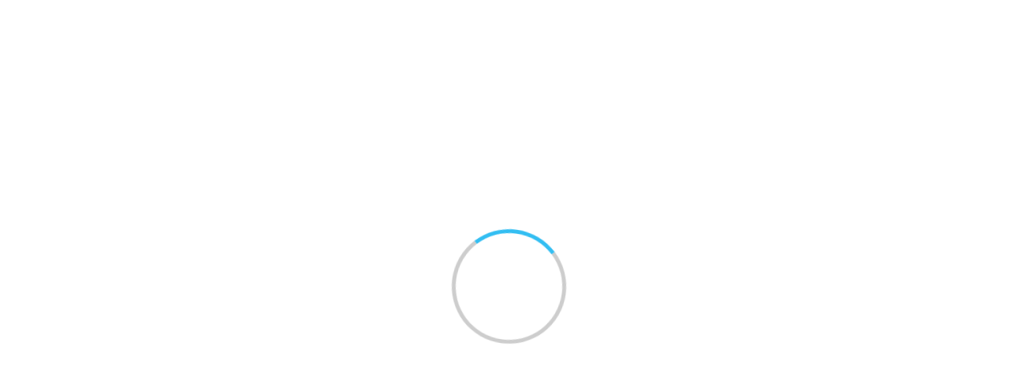

--- FILE ---
content_type: text/html; charset=utf-8
request_url: https://fukuyama-u.repo.nii.ac.jp/search?search_type=2&q=530
body_size: 14510
content:



<!DOCTYPE html>
<html 
  lang="ja" dir="ltr">

<head>
  <meta charset="utf-8">
  <meta http-equiv="X-UA-Compatible" content="IE=edge">
  <meta name="viewport" content="width=device-width, initial-scale=1">
  
      <title>福山大学学術情報リポジトリ</title>
      <meta name="keyword" content="CMS,Netcommons,Maple"/>
      <meta name="copyright" content="Copyright © 2007-2008"/>
      <meta name="description" content="CMS,Netcommons,Maple"/>
      <meta property="og:description" content="CMS,Netcommons,Maple" />
      <meta property="og:title" content="福山大学学術情報リポジトリ" />
      <meta property="og:locale" content="ja_JA" />
      <meta property="og:locale:alternate" content="en_EN" />
      <meta property="og:url" content="https://fukuyama-u.repo.nii.ac.jp/search?search_type=2&amp;q=530" />
      <link rel="shortcut icon" href="/static/favicon.ico"/>
      <meta property="og:image" content="" />

  <!--    <link rel="shortcut icon" href=""/>-->
  <link rel="apple-touch-icon-precomposed" sizes="144x144"
    href="/static/apple-touch-icon-144-precomposed.png" />
  <link rel="apple-touch-icon-precomposed" sizes="114x114"
    href="/static/apple-touch-icon-114-precomposed.png" />
  <link rel="apple-touch-icon-precomposed" sizes="72x72"
    href="/static/apple-touch-icon-72-precomposed.png" />
  <link rel="apple-touch-icon-precomposed" sizes="57x57"
    href="/static/apple-touch-icon-57-precomposed.png" />

  
  
  
  <link href="/static/gen/weko_theme.03373725.css" rel="stylesheet">
  
  <link href="/static/gen/weko_styles.d15d67d0.css" rel="stylesheet">
  <!-- HTML5 shim and Respond.js for IE8 support of HTML5 elements and media queries -->
  <!--[if lt IE 9]>
      <script src="https://oss.maxcdn.com/html5shiv/3.7.2/html5shiv.min.js"></script>
      <script src="https://oss.maxcdn.com/respond/1.4.2/respond.min.js"></script>
    <![endif]-->
  <!--    <link href="/static/css/weko_theme/styling.css" rel="stylesheet">-->
  
  <link href="/static/gen/weko_theme_buttons.67f94943.css" rel="stylesheet">
  
  <link href="/static/gen/weko_theme_widget.cee0aae9.css" rel="stylesheet">
  
  <link href="/static/gen/weko_admin_ui_quill.9b536bda.css" rel="stylesheet">
  <link href="/static/gen/search.07ac5f56.css" rel="stylesheet">
  <link href="/static/gen/weko_search_ui.7fe90fa2.css" rel="stylesheet">
  <style>
    a.collapsed-link {
      color: inherit;
      text-decoration: none;
    }
    a.collapsed-link span{
      padding-right: 5px;
    }
    a.collapsed-link span.icon-right:before {
      content: '\25B7';
      color: #757575;
    }
    a.collapsed-link span.icon-down:before {
      content: "\25BC";
      color: #757575;
    }
  </style>
  <!-- start tracking code -->
<!-- Global site tag (gtag.js) - Google Analytics -->

<script async src="https://www.googletagmanager.com/gtag/js?id=G-TCSH6MRNR7"></script>
<script>
    window.dataLayer = window.dataLayer || [];
    function gtag() { dataLayer.push(arguments); }
    gtag('js', new Date());
    gtag('config', 'G-TCSH6MRNR7');
</script>
<script async src="https://www.googletagmanager.com/gtag/js?id=None"></script>
<script>
    window.dataLayer = window.dataLayer || [];
    function gtag() { dataLayer.push(arguments); }
    gtag('js', new Date());
    gtag('config', 'None');

</script>
  <!-- end tracking code -->
  <script src="https://cdnjs.cloudflare.com/polyfill/v3/polyfill.min.js?features=es6"></script>
<script id="MathJax-script" async src="https://cdn.jsdelivr.net/npm/mathjax@3/es5/tex-mml-chtml.js"></script>
</head>

<body 
  itemscope itemtype="http://schema.org/WebPage" data-spy="scroll" data-target=".scrollspy-target">
  <!--[if lt IE 8]>
      <p class="browserupgrade">You are using an <strong>outdated</strong> browser. Please <a href="http://browsehappy.com/">upgrade your browser</a> to improve your experience.</p>
    <![endif]-->
  <div class="lds-ring-background hidden">
    <div class="lds-ring"></div>
  </div>
  <div id="page_body" class="grid-stack"style="display: None;">

    


  <link href="/static/css/weko_admin/quill.snow.css" rel="stylesheet">
  <!--<link href="//cdnjs.cloudflare.com/ajax/libs/KaTeX/0.7.1/katex.min.css" rel="stylesheet">-->
  <!--<link href="//cdnjs.cloudflare.com/ajax/libs/highlight.js/9.12.0/styles/monokai-sublime.min.css" rel="stylesheet">-->
  <link href="/static/css/KaTeX/katex.min.css" rel="stylesheet">
  <link href="/static/css/highlight.js/monokai-sublime.min.css" rel="stylesheet">


<div id="header" class="hidden">

  <nav class="navbar-default navbar-static-top full-height">
    <div class="container-fluid container-fluid2" id="fixed_header">
        
	  	
  

<form class="navbar-form navbar-right navbar-form2">

  <a href="/login/?next=%2Fsearch" class="btn
      btn-default btn-primary bg-transparent login-button"><i class="fa fa-sign-in"></i> ログイン</a>

  
</form>
		
      <div class="navbar-form navbar-right navbar-form2">
        
        
  <!--<script src="https://ajax.googleapis.com/ajax/libs/jquery/2.1.3/jquery.min.js"></script>-->
  <script src="/static/js/jquery/jquery.min.js"></script>
  <script src="/static/js/weko_theme/lang_combobox.js"></script>
  <form id="language-code-form" class="form form-inline lang-select text-white"
        action="/lang/"
        method="POST">
    <div class="form-group form-group2">
      <span for="lang-code">言語:</span>
      <label for="lang-code" hidden>言語:</label>
      <select class="form-control" id="lang-code" name="lang_code">
      
           <option value="en"></option>
      
           <option selected value="ja"></option>
      
           <option value="zh"></option>
      
           <option value="id"></option>
      
           <option value="vi"></option>
      
           <option value="ms"></option>
      
           <option value="fil"></option>
      
           <option value="th"></option>
      
           <option value="hi"></option>
      
           <option value="ar"></option>
      
      </select>
    </div>
  </form>

      </div>
<!--     <input hidden id ="weko_show_index_for_authenticated_user" value="False"> -->
    </div>
    
      <div class="container-fluid container-fluid2" id="header_nav">
        <div id="header_content" class="ql-editor">
        </div>
      </div>
    
  </nav>
</div>



    <div id="main_contents">
      <input type="hidden" id="current_language" value="ja" />

<div class="container-fluid container-fluid2">
  <div class="row row-4">
    <div class="col-sm-12 col-md-12 col-md-12">
      <div class="panel panel-default" id="panel-main-content">
        <div class="panel-heading no-padding-side" id="panel-heading-main-contents">
            <div class="pull-right">
            </div>
              <strong><p id="title-main-content">WEKO3</p></strong>
        </div>
        <div class="panel-body panel-body2" id="background-color-main-content">
<ul class="nav nav-tabs">
  
  
    <li role="presentation" class="active"><a href="/">トップ</a></li>
    
  <li role="presentation" class=" "><a href="/items/ranking">ランキング</a></li>

 </ul>

  <div class="row row-4" style="height: 100%">
    <div class="col-sm-12 col-md-12" style="height: 100%">
      <div id="myTabContent" class="tab-content" style="height: 100%">
  <div class="hide" id="cur_index_id">530</div>
  <div class="row row-4">
    <div class="col-sm-12 col-md-12 col-lg-12">
      

<div id="search_detail" style="height: 100%" ng-controller="searchDetailCtrl">
  <form id="search-form" action="/search">
    <div class="row row-4" style="height: 100%">
      <div class="col-sm-6 col-md-6 col-lg-6
      col-sm-offset-3 col-md-offset-3 col-lg-offset-3">
        <div id="search_simple" id="simple-search-btn" class="input-group">
          <label for="q" hidden>検索キーワード</label>
          <input class="form-control" type="text" id="q" name="q" placeholder="入力後、Enterキーを押下し検索してください"
            ng-model="search_q">
          <input class="form-control" type="hidden" id="community" name="community" value="">
          <div class="input-group-btn">
            <button id="top-search-btn" type="submit" class="btn btn-primary">
              <i class="fa fa-search fa-lg">&nbsp</i>
              <span id="simple-search-txt">検索</span>
            </button>
          </div>
          <div id="search_detail" class="input-group-btn">
            <button id="detail_search_main" class="btn btn-info" type="button">
              <i class="fa fa-angle-down fa-lg detail-search-open">&nbsp</i>
              <span class="detail-search-open">詳細検索</span>
              <i class="fa fa-angle-up fa-lg detail-search-close">&nbsp</i>
              <span class="detail-search-close">閉じる</span>
            </button>
          </div>
        </div>
      </div>
    </div>
    <div class="row row-4 detail-lable">
      <div class="col-sm-6 col-md-6 col-lg-6 col-lg-offset-3">
        <div id="search_type" class="form-inline ten-pixel-margin">
          <label class="radio-inline">
            <input type="radio" name="search_type" id="search_type_fulltext" value="0" ng-value="0"
              ng-model="search_type"> 全文
          </label>
          <label class="radio-inline">
            <input type="radio" name="search_type" id="search_type_keyword" value="1" ng-value="1"
              ng-model="search_type"> キーワード
          </label>
        </div>
      </div>
    </div>
  </form>
  <!--Detail search-->
  <div>
    <div class="row row-4">
      <div id="search_detail_metadata" class="collapse col-sm-12 col-md-12
              col-lg-12">
        
<div ng-init="initData('{&#34;condition_setting&#34;: [{&#34;contents&#34;: &#34;タイトル&#34;, &#34;contents_value&#34;: {&#34;en&#34;: &#34;Title&#34;, &#34;ja&#34;: &#34;タイトル&#34;}, &#34;default_display&#34;: true, &#34;id&#34;: &#34;title&#34;, &#34;inputType&#34;: &#34;text&#34;, &#34;inputVal&#34;: &#34;&#34;, &#34;mapping&#34;: [&#34;title&#34;], &#34;mappingFlg&#34;: false, &#34;mappingName&#34;: &#34;&#34;, &#34;sche_or_attr&#34;: [{&#34;checkStus&#34;: false, &#34;contents&#34;: &#34;title&#34;, &#34;id&#34;: &#34;title&#34;}], &#34;useable_status&#34;: true}, {&#34;contents&#34;: &#34;著者名&#34;, &#34;contents_value&#34;: {&#34;en&#34;: &#34;Author Name&#34;, &#34;ja&#34;: &#34;著者名&#34;}, &#34;default_display&#34;: true, &#34;id&#34;: &#34;creator&#34;, &#34;inputType&#34;: &#34;text&#34;, &#34;inputVal&#34;: &#34;&#34;, &#34;mapping&#34;: [&#34;creator&#34;], &#34;mappingFlg&#34;: false, &#34;mappingName&#34;: &#34;&#34;, &#34;sche_or_attr&#34;: [{&#34;checkStus&#34;: false, &#34;contents&#34;: &#34;creator&#34;, &#34;id&#34;: &#34;creator&#34;}], &#34;useable_status&#34;: true}, {&#34;contents&#34;: &#34;件名&#34;, &#34;contents_value&#34;: {&#34;en&#34;: &#34;Subject&#34;, &#34;ja&#34;: &#34;件名&#34;}, &#34;default_display&#34;: true, &#34;id&#34;: &#34;subject&#34;, &#34;inputType&#34;: &#34;text&#34;, &#34;inputVal&#34;: &#34;&#34;, &#34;mapping&#34;: [&#34;BSH&#34;, &#34;DDC&#34;, &#34;LCC&#34;, &#34;LCSH&#34;, &#34;MeSH&#34;, &#34;NDC&#34;, &#34;NDLC&#34;, &#34;NDLSH&#34;, &#34;UDC&#34;, &#34;Other&#34;, &#34;Scival&#34;], &#34;mappingFlg&#34;: true, &#34;mappingName&#34;: &#34;sbjscheme&#34;, &#34;sche_or_attr&#34;: [{&#34;checkStus&#34;: false, &#34;contents&#34;: &#34;BSH&#34;, &#34;id&#34;: &#34;0&#34;}, {&#34;checkStus&#34;: false, &#34;contents&#34;: &#34;DDC&#34;, &#34;id&#34;: &#34;1&#34;}, {&#34;checkStus&#34;: false, &#34;contents&#34;: &#34;LCC&#34;, &#34;id&#34;: &#34;2&#34;}, {&#34;checkStus&#34;: false, &#34;contents&#34;: &#34;LCSH&#34;, &#34;id&#34;: &#34;3&#34;}, {&#34;checkStus&#34;: false, &#34;contents&#34;: &#34;MeSH&#34;, &#34;id&#34;: &#34;4&#34;}, {&#34;checkStus&#34;: false, &#34;contents&#34;: &#34;NDC&#34;, &#34;id&#34;: &#34;5&#34;}, {&#34;checkStus&#34;: false, &#34;contents&#34;: &#34;NDLC&#34;, &#34;id&#34;: &#34;6&#34;}, {&#34;checkStus&#34;: false, &#34;contents&#34;: &#34;NDLSH&#34;, &#34;id&#34;: &#34;7&#34;}, {&#34;checkStus&#34;: false, &#34;contents&#34;: &#34;UDC&#34;, &#34;id&#34;: &#34;8&#34;}, {&#34;checkStus&#34;: false, &#34;contents&#34;: &#34;Other&#34;, &#34;id&#34;: &#34;9&#34;}, {&#34;checkStus&#34;: false, &#34;contents&#34;: &#34;Scival&#34;, &#34;id&#34;: &#34;10&#34;}], &#34;useable_status&#34;: true}, {&#34;contents&#34;: &#34;地域&#34;, &#34;contents_value&#34;: {&#34;en&#34;: &#34;Region&#34;, &#34;ja&#34;: &#34;地域&#34;}, &#34;default_display&#34;: true, &#34;id&#34;: &#34;spatial&#34;, &#34;inputType&#34;: &#34;text&#34;, &#34;inputVal&#34;: &#34;&#34;, &#34;mapping&#34;: [&#34;spatial&#34;], &#34;mappingFlg&#34;: false, &#34;mappingName&#34;: &#34;&#34;, &#34;useable_status&#34;: true}, {&#34;contents&#34;: &#34;内容記述&#34;, &#34;contents_value&#34;: {&#34;en&#34;: &#34;Description&#34;, &#34;ja&#34;: &#34;内容記述&#34;}, &#34;default_display&#34;: true, &#34;id&#34;: &#34;des&#34;, &#34;inputType&#34;: &#34;text&#34;, &#34;inputVal&#34;: &#34;&#34;, &#34;mapping&#34;: [&#34;description&#34;], &#34;mappingFlg&#34;: false, &#34;mappingName&#34;: &#34;&#34;, &#34;useable_status&#34;: true}, {&#34;contents&#34;: &#34;出版者&#34;, &#34;contents_value&#34;: {&#34;en&#34;: &#34;Publisher&#34;, &#34;ja&#34;: &#34;出版者&#34;}, &#34;default_display&#34;: true, &#34;id&#34;: &#34;publisher&#34;, &#34;inputType&#34;: &#34;text&#34;, &#34;inputVal&#34;: &#34;&#34;, &#34;mapping&#34;: [&#34;publisher&#34;], &#34;mappingFlg&#34;: false, &#34;mappingName&#34;: &#34;&#34;, &#34;useable_status&#34;: true}, {&#34;contents&#34;: &#34;寄与者&#34;, &#34;contents_value&#34;: {&#34;en&#34;: &#34;Contributors&#34;, &#34;ja&#34;: &#34;寄与者&#34;}, &#34;default_display&#34;: true, &#34;id&#34;: &#34;cname&#34;, &#34;inputType&#34;: &#34;text&#34;, &#34;inputVal&#34;: &#34;&#34;, &#34;mapping&#34;: [&#34;contributor&#34;], &#34;mappingFlg&#34;: false, &#34;mappingName&#34;: &#34;&#34;, &#34;useable_status&#34;: true}, {&#34;contents&#34;: &#34;コンテンツ作成日&#34;, &#34;contents_value&#34;: {&#34;en&#34;: &#34;Contents Created Date&#34;, &#34;ja&#34;: &#34;コンテンツ作成日&#34;}, &#34;default_display&#34;: true, &#34;id&#34;: &#34;filedate&#34;, &#34;inputType&#34;: &#34;dateRange&#34;, &#34;inputVal_from&#34;: &#34;&#34;, &#34;inputVal_to&#34;: &#34;&#34;, &#34;mapping&#34;: [&#34;date&#34;], &#34;mappingFlg&#34;: true, &#34;mappingName&#34;: &#34;fd_attr&#34;, &#34;sche_or_attr&#34;: [{&#34;checkStus&#34;: false, &#34;contents&#34;: &#34;Accepted&#34;, &#34;id&#34;: &#34;Accepted&#34;}, {&#34;checkStus&#34;: false, &#34;contents&#34;: &#34;Available&#34;, &#34;id&#34;: &#34;Available&#34;}, {&#34;checkStus&#34;: false, &#34;contents&#34;: &#34;Collected&#34;, &#34;id&#34;: &#34;Collected&#34;}, {&#34;checkStus&#34;: false, &#34;contents&#34;: &#34;Copyrighted&#34;, &#34;id&#34;: &#34;Copyrighted&#34;}, {&#34;checkStus&#34;: false, &#34;contents&#34;: &#34;Created&#34;, &#34;id&#34;: &#34;Created&#34;}, {&#34;checkStus&#34;: false, &#34;contents&#34;: &#34;Issued&#34;, &#34;id&#34;: &#34;Issued&#34;}, {&#34;checkStus&#34;: false, &#34;contents&#34;: &#34;Submitted&#34;, &#34;id&#34;: &#34;Submitted&#34;}, {&#34;checkStus&#34;: false, &#34;contents&#34;: &#34;Updated&#34;, &#34;id&#34;: &#34;Updated&#34;}, {&#34;checkStus&#34;: false, &#34;contents&#34;: &#34;Valid&#34;, &#34;id&#34;: &#34;Valid&#34;}], &#34;useable_status&#34;: true}, {&#34;contents&#34;: &#34;フォーマット&#34;, &#34;contents_value&#34;: {&#34;en&#34;: &#34;Format&#34;, &#34;ja&#34;: &#34;フォーマット&#34;}, &#34;default_display&#34;: true, &#34;id&#34;: &#34;mimetype&#34;, &#34;inputType&#34;: &#34;text&#34;, &#34;inputVal&#34;: &#34;&#34;, &#34;mapping&#34;: [&#34;format&#34;], &#34;mappingFlg&#34;: false, &#34;mappingName&#34;: &#34;&#34;, &#34;sche_or_attr&#34;: [{&#34;checkStus&#34;: false, &#34;contents&#34;: &#34;format&#34;, &#34;id&#34;: &#34;format&#34;}], &#34;useable_status&#34;: true}, {&#34;contents&#34;: &#34;ID&#34;, &#34;contents_value&#34;: {&#34;en&#34;: &#34;ID&#34;, &#34;ja&#34;: &#34;ID&#34;}, &#34;default_display&#34;: true, &#34;id&#34;: &#34;id&#34;, &#34;inputType&#34;: &#34;text&#34;, &#34;inputVal&#34;: &#34;&#34;, &#34;mapping&#34;: [&#34;identifier&#34;, &#34;URI&#34;, &#34;fullTextURL&#34;, &#34;selfDOI&#34;, &#34;ISBN&#34;, &#34;ISSN&#34;, &#34;NCID&#34;, &#34;pmid&#34;, &#34;doi&#34;, &#34;NAID&#34;, &#34;ichushi&#34;], &#34;mappingFlg&#34;: true, &#34;mappingName&#34;: &#34;id_attr&#34;, &#34;sche_or_attr&#34;: [{&#34;checkStus&#34;: false, &#34;contents&#34;: &#34;identifier&#34;, &#34;id&#34;: &#34;identifier&#34;}, {&#34;checkStus&#34;: false, &#34;contents&#34;: &#34;URI&#34;, &#34;id&#34;: &#34;URI&#34;}, {&#34;checkStus&#34;: false, &#34;contents&#34;: &#34;fullTextURL&#34;, &#34;id&#34;: &#34;fullTextURL&#34;}, {&#34;checkStus&#34;: false, &#34;contents&#34;: &#34;selfDOI&#34;, &#34;id&#34;: &#34;selfDOI&#34;}, {&#34;checkStus&#34;: false, &#34;contents&#34;: &#34;ISBN&#34;, &#34;id&#34;: &#34;ISBN&#34;}, {&#34;checkStus&#34;: false, &#34;contents&#34;: &#34;ISSN&#34;, &#34;id&#34;: &#34;ISSN&#34;}, {&#34;checkStus&#34;: false, &#34;contents&#34;: &#34;NCID&#34;, &#34;id&#34;: &#34;NCID&#34;}, {&#34;checkStus&#34;: false, &#34;contents&#34;: &#34;pmid&#34;, &#34;id&#34;: &#34;pmid&#34;}, {&#34;checkStus&#34;: false, &#34;contents&#34;: &#34;doi&#34;, &#34;id&#34;: &#34;doi&#34;}, {&#34;checkStus&#34;: false, &#34;contents&#34;: &#34;NAID&#34;, &#34;id&#34;: &#34;NAID&#34;}, {&#34;checkStus&#34;: false, &#34;contents&#34;: &#34;ichushi&#34;, &#34;id&#34;: &#34;ichushi&#34;}], &#34;useable_status&#34;: true}, {&#34;contents&#34;: &#34;雑誌名&#34;, &#34;contents_value&#34;: {&#34;en&#34;: &#34;Journal Title&#34;, &#34;ja&#34;: &#34;雑誌名&#34;}, &#34;default_display&#34;: true, &#34;id&#34;: &#34;srctitle&#34;, &#34;inputType&#34;: &#34;text&#34;, &#34;inputVal&#34;: &#34;&#34;, &#34;mapping&#34;: [&#34;srctitle&#34;], &#34;mappingFlg&#34;: false, &#34;mappingName&#34;: &#34;&#34;, &#34;useable_status&#34;: true}, {&#34;check_val&#34;: [{&#34;checkStus&#34;: false, &#34;contents&#34;: &#34;conference paper&#34;, &#34;id&#34;: &#34;0&#34;}, {&#34;checkStus&#34;: false, &#34;contents&#34;: &#34;data paper&#34;, &#34;id&#34;: &#34;1&#34;}, {&#34;checkStus&#34;: false, &#34;contents&#34;: &#34;departmental bulletin paper&#34;, &#34;id&#34;: &#34;2&#34;}, {&#34;checkStus&#34;: false, &#34;contents&#34;: &#34;editorial&#34;, &#34;id&#34;: &#34;3&#34;}, {&#34;checkStus&#34;: false, &#34;contents&#34;: &#34;journal article&#34;, &#34;id&#34;: &#34;4&#34;}, {&#34;checkStus&#34;: false, &#34;contents&#34;: &#34;newspaper&#34;, &#34;id&#34;: &#34;5&#34;}, {&#34;checkStus&#34;: false, &#34;contents&#34;: &#34;periodical&#34;, &#34;id&#34;: &#34;6&#34;}, {&#34;checkStus&#34;: false, &#34;contents&#34;: &#34;review article&#34;, &#34;id&#34;: &#34;7&#34;}, {&#34;checkStus&#34;: false, &#34;contents&#34;: &#34;software paper&#34;, &#34;id&#34;: &#34;8&#34;}, {&#34;checkStus&#34;: false, &#34;contents&#34;: &#34;article&#34;, &#34;id&#34;: &#34;9&#34;}, {&#34;checkStus&#34;: false, &#34;contents&#34;: &#34;book&#34;, &#34;id&#34;: &#34;10&#34;}, {&#34;checkStus&#34;: false, &#34;contents&#34;: &#34;book part&#34;, &#34;id&#34;: &#34;11&#34;}, {&#34;checkStus&#34;: false, &#34;contents&#34;: &#34;cartographic material&#34;, &#34;id&#34;: &#34;12&#34;}, {&#34;checkStus&#34;: false, &#34;contents&#34;: &#34;map&#34;, &#34;id&#34;: &#34;13&#34;}, {&#34;checkStus&#34;: false, &#34;contents&#34;: &#34;conference object&#34;, &#34;id&#34;: &#34;14&#34;}, {&#34;checkStus&#34;: false, &#34;contents&#34;: &#34;conference proceedings&#34;, &#34;id&#34;: &#34;15&#34;}, {&#34;checkStus&#34;: false, &#34;contents&#34;: &#34;conference poster&#34;, &#34;id&#34;: &#34;16&#34;}, {&#34;checkStus&#34;: false, &#34;contents&#34;: &#34;dataset&#34;, &#34;id&#34;: &#34;17&#34;}, {&#34;checkStus&#34;: false, &#34;contents&#34;: &#34;interview&#34;, &#34;id&#34;: &#34;18&#34;}, {&#34;checkStus&#34;: false, &#34;contents&#34;: &#34;image&#34;, &#34;id&#34;: &#34;19&#34;}, {&#34;checkStus&#34;: false, &#34;contents&#34;: &#34;still image&#34;, &#34;id&#34;: &#34;20&#34;}, {&#34;checkStus&#34;: false, &#34;contents&#34;: &#34;moving image&#34;, &#34;id&#34;: &#34;21&#34;}, {&#34;checkStus&#34;: false, &#34;contents&#34;: &#34;video&#34;, &#34;id&#34;: &#34;22&#34;}, {&#34;checkStus&#34;: false, &#34;contents&#34;: &#34;lecture&#34;, &#34;id&#34;: &#34;23&#34;}, {&#34;checkStus&#34;: false, &#34;contents&#34;: &#34;patent&#34;, &#34;id&#34;: &#34;24&#34;}, {&#34;checkStus&#34;: false, &#34;contents&#34;: &#34;internal report&#34;, &#34;id&#34;: &#34;25&#34;}, {&#34;checkStus&#34;: false, &#34;contents&#34;: &#34;report&#34;, &#34;id&#34;: &#34;26&#34;}, {&#34;checkStus&#34;: false, &#34;contents&#34;: &#34;research report&#34;, &#34;id&#34;: &#34;27&#34;}, {&#34;checkStus&#34;: false, &#34;contents&#34;: &#34;technical report&#34;, &#34;id&#34;: &#34;28&#34;}, {&#34;checkStus&#34;: false, &#34;contents&#34;: &#34;policy report&#34;, &#34;id&#34;: &#34;29&#34;}, {&#34;checkStus&#34;: false, &#34;contents&#34;: &#34;report part&#34;, &#34;id&#34;: &#34;30&#34;}, {&#34;checkStus&#34;: false, &#34;contents&#34;: &#34;working paper&#34;, &#34;id&#34;: &#34;31&#34;}, {&#34;checkStus&#34;: false, &#34;contents&#34;: &#34;data management plan&#34;, &#34;id&#34;: &#34;32&#34;}, {&#34;checkStus&#34;: false, &#34;contents&#34;: &#34;sound&#34;, &#34;id&#34;: &#34;33&#34;}, {&#34;checkStus&#34;: false, &#34;contents&#34;: &#34;thesis&#34;, &#34;id&#34;: &#34;34&#34;}, {&#34;checkStus&#34;: false, &#34;contents&#34;: &#34;bachelor thesis&#34;, &#34;id&#34;: &#34;35&#34;}, {&#34;checkStus&#34;: false, &#34;contents&#34;: &#34;master thesis&#34;, &#34;id&#34;: &#34;36&#34;}, {&#34;checkStus&#34;: false, &#34;contents&#34;: &#34;doctoral thesis&#34;, &#34;id&#34;: &#34;37&#34;}, {&#34;checkStus&#34;: false, &#34;contents&#34;: &#34;interactive resource&#34;, &#34;id&#34;: &#34;38&#34;}, {&#34;checkStus&#34;: false, &#34;contents&#34;: &#34;learning object&#34;, &#34;id&#34;: &#34;39&#34;}, {&#34;checkStus&#34;: false, &#34;contents&#34;: &#34;manuscript&#34;, &#34;id&#34;: &#34;40&#34;}, {&#34;checkStus&#34;: false, &#34;contents&#34;: &#34;musical notation&#34;, &#34;id&#34;: &#34;41&#34;}, {&#34;checkStus&#34;: false, &#34;contents&#34;: &#34;research proposal&#34;, &#34;id&#34;: &#34;42&#34;}, {&#34;checkStus&#34;: false, &#34;contents&#34;: &#34;software&#34;, &#34;id&#34;: &#34;43&#34;}, {&#34;checkStus&#34;: false, &#34;contents&#34;: &#34;technical documentation&#34;, &#34;id&#34;: &#34;44&#34;}, {&#34;checkStus&#34;: false, &#34;contents&#34;: &#34;workflow&#34;, &#34;id&#34;: &#34;45&#34;}, {&#34;checkStus&#34;: false, &#34;contents&#34;: &#34;other&#34;, &#34;id&#34;: &#34;46&#34;}], &#34;contents&#34;: &#34;資源タイプ&#34;, &#34;contents_value&#34;: {&#34;en&#34;: &#34;Resource Type&#34;, &#34;ja&#34;: &#34;資源タイプ&#34;}, &#34;default_display&#34;: true, &#34;id&#34;: &#34;type&#34;, &#34;inputType&#34;: &#34;checkbox_list&#34;, &#34;inputVal&#34;: &#34;&#34;, &#34;mapping&#34;: [&#34;Conference&#34;, &#34;Paper&#34;, &#34;Departmental&#34;, &#34;Bulletin&#34;, &#34;Paper&#34;, &#34;Journal&#34;, &#34;Article&#34;, &#34;Article&#34;, &#34;Book&#34;, &#34;Presentation&#34;, &#34;Data&#34;, &#34;or&#34;, &#34;Dataset&#34;, &#34;Research&#34;, &#34;Paper&#34;, &#34;Technical&#34;, &#34;Report&#34;, &#34;Thesis&#34;, &#34;or&#34;, &#34;Dissertation&#34;, &#34;Learning&#34;, &#34;Material&#34;, &#34;Software&#34;], &#34;mappingFlg&#34;: false, &#34;mappingName&#34;: &#34;&#34;, &#34;useable_status&#34;: true}, {&#34;check_val&#34;: [{&#34;checkStus&#34;: false, &#34;contents&#34;: &#34;紀要論文(ELS) / Departmental Bulletin Paper&#34;, &#34;id&#34;: &#34;紀要論文(ELS) / Departmental Bulletin Paper&#34;}, {&#34;checkStus&#34;: false, &#34;contents&#34;: &#34;紀要論文(ELS) / Departmental Bulletin Paper_02&#34;, &#34;id&#34;: &#34;紀要論文(ELS) / Departmental Bulletin Paper_02&#34;}, {&#34;checkStus&#34;: false, &#34;contents&#34;: &#34;学術雑誌論文_JAIRO Cloud(WEKO3)対応_8cabd053&#34;, &#34;id&#34;: &#34;学術雑誌論文_JAIRO Cloud（WEKO3）対応_8cabd053&#34;}, {&#34;checkStus&#34;: false, &#34;contents&#34;: &#34;紀要論文 / Departmental Bulletin Paper&#34;, &#34;id&#34;: &#34;紀要論文 / Departmental Bulletin Paper&#34;}, {&#34;checkStus&#34;: false, &#34;contents&#34;: &#34;会議発表論文 / Conference Paper&#34;, &#34;id&#34;: &#34;会議発表論文 / Conference Paper&#34;}, {&#34;checkStus&#34;: false, &#34;contents&#34;: &#34;一般雑誌記事 / Article&#34;, &#34;id&#34;: &#34;一般雑誌記事 / Article&#34;}, {&#34;checkStus&#34;: false, &#34;contents&#34;: &#34;会議発表用資料 / Presentation&#34;, &#34;id&#34;: &#34;会議発表用資料 / Presentation&#34;}, {&#34;checkStus&#34;: false, &#34;contents&#34;: &#34;学位論文 / Thesis or Dissertation&#34;, &#34;id&#34;: &#34;学位論文 / Thesis or Dissertation&#34;}, {&#34;checkStus&#34;: false, &#34;contents&#34;: &#34;報告書 / Research Paper&#34;, &#34;id&#34;: &#34;報告書 / Research Paper&#34;}, {&#34;checkStus&#34;: false, &#34;contents&#34;: &#34;図書 / Book&#34;, &#34;id&#34;: &#34;図書 / Book&#34;}, {&#34;checkStus&#34;: false, &#34;contents&#34;: &#34;図書の一部 / Book&#34;, &#34;id&#34;: &#34;図書の一部 / Book&#34;}, {&#34;checkStus&#34;: false, &#34;contents&#34;: &#34;その他 / Others&#34;, &#34;id&#34;: &#34;その他 / Others&#34;}, {&#34;checkStus&#34;: false, &#34;contents&#34;: &#34;DublinCore&#34;, &#34;id&#34;: &#34;DublinCore&#34;}, {&#34;checkStus&#34;: false, &#34;contents&#34;: &#34;Journal Article&#34;, &#34;id&#34;: &#34;Journal Article&#34;}, {&#34;checkStus&#34;: false, &#34;contents&#34;: &#34;Thesis or Dissertation&#34;, &#34;id&#34;: &#34;Thesis or Dissertation&#34;}, {&#34;checkStus&#34;: false, &#34;contents&#34;: &#34;Departmental Bulletin Paper&#34;, &#34;id&#34;: &#34;Departmental Bulletin Paper&#34;}, {&#34;checkStus&#34;: false, &#34;contents&#34;: &#34;Conference Paper&#34;, &#34;id&#34;: &#34;Conference Paper&#34;}, {&#34;checkStus&#34;: false, &#34;contents&#34;: &#34;Presentation&#34;, &#34;id&#34;: &#34;Presentation&#34;}, {&#34;checkStus&#34;: false, &#34;contents&#34;: &#34;Book&#34;, &#34;id&#34;: &#34;Book&#34;}, {&#34;checkStus&#34;: false, &#34;contents&#34;: &#34;Technical Report&#34;, &#34;id&#34;: &#34;Technical Report&#34;}, {&#34;checkStus&#34;: false, &#34;contents&#34;: &#34;Research Paper&#34;, &#34;id&#34;: &#34;Research Paper&#34;}, {&#34;checkStus&#34;: false, &#34;contents&#34;: &#34;Article&#34;, &#34;id&#34;: &#34;Article&#34;}, {&#34;checkStus&#34;: false, &#34;contents&#34;: &#34;Preprint&#34;, &#34;id&#34;: &#34;Preprint&#34;}, {&#34;checkStus&#34;: false, &#34;contents&#34;: &#34;Learning Material&#34;, &#34;id&#34;: &#34;Learning Material&#34;}, {&#34;checkStus&#34;: false, &#34;contents&#34;: &#34;Data or Dataset&#34;, &#34;id&#34;: &#34;Data or Dataset&#34;}, {&#34;checkStus&#34;: false, &#34;contents&#34;: &#34;Software&#34;, &#34;id&#34;: &#34;Software&#34;}, {&#34;checkStus&#34;: false, &#34;contents&#34;: &#34;Others&#34;, &#34;id&#34;: &#34;Others&#34;}, {&#34;checkStus&#34;: false, &#34;contents&#34;: &#34;Learning Object Metadata&#34;, &#34;id&#34;: &#34;Learning Object Metadata&#34;}, {&#34;checkStus&#34;: false, &#34;contents&#34;: &#34;LIDO&#34;, &#34;id&#34;: &#34;LIDO&#34;}, {&#34;checkStus&#34;: false, &#34;contents&#34;: &#34;デフォルトアイテムタイプ(シンプル)&#34;, &#34;id&#34;: &#34;デフォルトアイテムタイプ（シンプル）&#34;}, {&#34;checkStus&#34;: false, &#34;contents&#34;: &#34;デフォルトアイテムタイプ(フル)&#34;, &#34;id&#34;: &#34;デフォルトアイテムタイプ（フル）&#34;}], &#34;contents&#34;: &#34;アイテムタイプ&#34;, &#34;contents_value&#34;: {&#34;en&#34;: &#34;Item Type&#34;, &#34;ja&#34;: &#34;アイテムタイプ&#34;}, &#34;default_display&#34;: true, &#34;id&#34;: &#34;itemtype&#34;, &#34;inputType&#34;: &#34;checkbox_list&#34;, &#34;inputVal&#34;: &#34;&#34;, &#34;mapping&#34;: [&#34;itemtype&#34;], &#34;mappingFlg&#34;: false, &#34;mappingName&#34;: &#34;&#34;, &#34;useable_status&#34;: true}, {&#34;check_val&#34;: [{&#34;checkStus&#34;: false, &#34;contents&#34;: &#34;日本語&#34;, &#34;id&#34;: &#34;jpn&#34;}, {&#34;checkStus&#34;: false, &#34;contents&#34;: &#34;英語&#34;, &#34;id&#34;: &#34;eng&#34;}, {&#34;checkStus&#34;: false, &#34;contents&#34;: &#34;フランス語&#34;, &#34;id&#34;: &#34;fra&#34;}, {&#34;checkStus&#34;: false, &#34;contents&#34;: &#34;Italian&#34;, &#34;id&#34;: &#34;ita&#34;}, {&#34;checkStus&#34;: false, &#34;contents&#34;: &#34;ドイツ語&#34;, &#34;id&#34;: &#34;deu&#34;}, {&#34;checkStus&#34;: false, &#34;contents&#34;: &#34;Spanish&#34;, &#34;id&#34;: &#34;spa&#34;}, {&#34;checkStus&#34;: false, &#34;contents&#34;: &#34;中国語&#34;, &#34;id&#34;: &#34;zho&#34;}, {&#34;checkStus&#34;: false, &#34;contents&#34;: &#34;ロシア語&#34;, &#34;id&#34;: &#34;rus&#34;}, {&#34;checkStus&#34;: false, &#34;contents&#34;: &#34;Latin&#34;, &#34;id&#34;: &#34;lat&#34;}, {&#34;checkStus&#34;: false, &#34;contents&#34;: &#34;Malay&#34;, &#34;id&#34;: &#34;msa&#34;}, {&#34;checkStus&#34;: false, &#34;contents&#34;: &#34;Esperanto&#34;, &#34;id&#34;: &#34;epo&#34;}, {&#34;checkStus&#34;: false, &#34;contents&#34;: &#34;Arabic&#34;, &#34;id&#34;: &#34;ara&#34;}, {&#34;checkStus&#34;: false, &#34;contents&#34;: &#34;Greek&#34;, &#34;id&#34;: &#34;ell&#34;}, {&#34;checkStus&#34;: false, &#34;contents&#34;: &#34;韓国語&#34;, &#34;id&#34;: &#34;kor&#34;}, {&#34;checkStus&#34;: false, &#34;contents&#34;: &#34;その他&#34;, &#34;id&#34;: &#34;other&#34;}], &#34;contents&#34;: &#34;言語&#34;, &#34;contents_value&#34;: {&#34;en&#34;: &#34;Language&#34;, &#34;ja&#34;: &#34;言語&#34;}, &#34;default_display&#34;: true, &#34;id&#34;: &#34;lang&#34;, &#34;inputType&#34;: &#34;checkbox_list&#34;, &#34;inputVal&#34;: &#34;&#34;, &#34;mapping&#34;: [&#34;Japanese&#34;, &#34;English&#34;, &#34;French&#34;, &#34;Italian&#34;, &#34;German&#34;, &#34;Spanish&#34;, &#34;Chinese&#34;, &#34;Russian&#34;, &#34;Latin&#34;, &#34;Malay&#34;, &#34;Esperanto&#34;, &#34;Arabic&#34;, &#34;Greek&#34;, &#34;Korean&#34;, &#34;Other&#34;], &#34;mappingFlg&#34;: false, &#34;mappingName&#34;: &#34;&#34;, &#34;useable_status&#34;: true}, {&#34;contents&#34;: &#34;期間&#34;, &#34;contents_value&#34;: {&#34;en&#34;: &#34;Period&#34;, &#34;ja&#34;: &#34;期間&#34;}, &#34;default_display&#34;: true, &#34;id&#34;: &#34;temporal&#34;, &#34;inputType&#34;: &#34;text&#34;, &#34;inputVal&#34;: &#34;&#34;, &#34;mapping&#34;: [&#34;temporal&#34;], &#34;mappingFlg&#34;: false, &#34;mappingName&#34;: &#34;&#34;, &#34;useable_status&#34;: true}, {&#34;contents&#34;: &#34;学位取得日&#34;, &#34;contents_value&#34;: {&#34;en&#34;: &#34;Academic Degree Date&#34;, &#34;ja&#34;: &#34;学位取得日&#34;}, &#34;default_display&#34;: true, &#34;id&#34;: &#34;dategranted&#34;, &#34;inputType&#34;: &#34;dateRange&#34;, &#34;inputVal_from&#34;: &#34;&#34;, &#34;inputVal_to&#34;: &#34;&#34;, &#34;mapping&#34;: [&#34;date&#34;], &#34;mappingFlg&#34;: false, &#34;mappingName&#34;: &#34;&#34;, &#34;useable_status&#34;: true}, {&#34;contents&#34;: &#34;著者版フラグ&#34;, &#34;contents_value&#34;: {&#34;en&#34;: &#34;Author VersionFlag&#34;, &#34;ja&#34;: &#34;著者版フラグ&#34;}, &#34;default_display&#34;: true, &#34;id&#34;: &#34;version&#34;, &#34;inputType&#34;: &#34;selectbox&#34;, &#34;inputVal&#34;: &#34;&#34;, &#34;mapping&#34;: [], &#34;mappingFlg&#34;: false, &#34;mappingName&#34;: &#34;&#34;, &#34;options&#34;: [{&#34;contents&#34;: &#34;accepted&#34;, &#34;id&#34;: &#34;accepted&#34;}, {&#34;contents&#34;: &#34;published&#34;, &#34;id&#34;: &#34;published&#34;}, {&#34;contents&#34;: &#34;draft&#34;, &#34;id&#34;: &#34;draft&#34;}, {&#34;contents&#34;: &#34;submitted&#34;, &#34;id&#34;: &#34;submitted&#34;}, {&#34;contents&#34;: &#34;updated&#34;, &#34;id&#34;: &#34;updated&#34;}], &#34;useable_status&#34;: true}, {&#34;contents&#34;: &#34;学位番号&#34;, &#34;contents_value&#34;: {&#34;en&#34;: &#34;Academic Degree Number&#34;, &#34;ja&#34;: &#34;学位番号&#34;}, &#34;default_display&#34;: true, &#34;id&#34;: &#34;dissno&#34;, &#34;inputType&#34;: &#34;text&#34;, &#34;inputVal&#34;: &#34;&#34;, &#34;mapping&#34;: [], &#34;mappingFlg&#34;: false, &#34;mappingName&#34;: &#34;&#34;, &#34;useable_status&#34;: true}, {&#34;contents&#34;: &#34;学位名&#34;, &#34;contents_value&#34;: {&#34;en&#34;: &#34;Degree Name&#34;, &#34;ja&#34;: &#34;学位名&#34;}, &#34;default_display&#34;: true, &#34;id&#34;: &#34;degreename&#34;, &#34;inputType&#34;: &#34;text&#34;, &#34;inputVal&#34;: &#34;&#34;, &#34;mapping&#34;: [], &#34;mappingFlg&#34;: false, &#34;mappingName&#34;: &#34;&#34;, &#34;useable_status&#34;: true}, {&#34;contents&#34;: &#34;学位授与機関&#34;, &#34;contents_value&#34;: {&#34;en&#34;: &#34;Institution For Academic Degree&#34;, &#34;ja&#34;: &#34;学位授与機関&#34;}, &#34;default_display&#34;: true, &#34;id&#34;: &#34;dgname&#34;, &#34;inputType&#34;: &#34;text&#34;, &#34;inputVal&#34;: &#34;&#34;, &#34;mapping&#34;: [], &#34;mappingFlg&#34;: false, &#34;mappingName&#34;: &#34;&#34;, &#34;useable_status&#34;: true}, {&#34;contents&#34;: &#34;著者ID&#34;, &#34;contents_value&#34;: {&#34;en&#34;: &#34;Author Id&#34;, &#34;ja&#34;: &#34;著者ID&#34;}, &#34;default_display&#34;: true, &#34;id&#34;: &#34;wid&#34;, &#34;inputType&#34;: &#34;text&#34;, &#34;inputVal&#34;: &#34;&#34;, &#34;mapping&#34;: [], &#34;mappingFlg&#34;: false, &#34;mappingName&#34;: &#34;&#34;, &#34;useable_status&#34;: true}, {&#34;check_val&#34;: [{&#34;checkStus&#34;: false, &#34;contents&#34;: &#34;学内発行誌&#34;, &#34;id&#34;: 502}, {&#34;checkStus&#34;: false, &#34;contents&#34;: &#34;学内発行誌/人間文化学部&#34;, &#34;id&#34;: 508}, {&#34;checkStus&#34;: false, &#34;contents&#34;: &#34;学内発行誌/人間文化学部/人間文化学部紀要&#34;, &#34;id&#34;: 525}, {&#34;checkStus&#34;: false, &#34;contents&#34;: &#34;学内発行誌/人間文化学部/人間文化学部紀要/1&#34;, &#34;id&#34;: 526}, {&#34;checkStus&#34;: false, &#34;contents&#34;: &#34;学内発行誌/人間文化学部/人間文化学部紀要/2&#34;, &#34;id&#34;: 527}, {&#34;checkStus&#34;: false, &#34;contents&#34;: &#34;学内発行誌/人間文化学部/人間文化学部紀要/3&#34;, &#34;id&#34;: 528}, {&#34;checkStus&#34;: false, &#34;contents&#34;: &#34;学内発行誌/人間文化学部/人間文化学部紀要/4&#34;, &#34;id&#34;: 529}, {&#34;checkStus&#34;: false, &#34;contents&#34;: &#34;学内発行誌/人間文化学部/人間文化学部紀要/5&#34;, &#34;id&#34;: 530}, {&#34;checkStus&#34;: false, &#34;contents&#34;: &#34;学内発行誌/人間文化学部/人間文化学部紀要/6&#34;, &#34;id&#34;: 531}, {&#34;checkStus&#34;: false, &#34;contents&#34;: &#34;学内発行誌/人間文化学部/人間文化学部紀要/7&#34;, &#34;id&#34;: 532}, {&#34;checkStus&#34;: false, &#34;contents&#34;: &#34;学内発行誌/人間文化学部/人間文化学部紀要/8&#34;, &#34;id&#34;: 533}, {&#34;checkStus&#34;: false, &#34;contents&#34;: &#34;学内発行誌/人間文化学部/人間文化学部紀要/9&#34;, &#34;id&#34;: 534}, {&#34;checkStus&#34;: false, &#34;contents&#34;: &#34;学内発行誌/人間文化学部/人間文化学部紀要/10&#34;, &#34;id&#34;: 535}, {&#34;checkStus&#34;: false, &#34;contents&#34;: &#34;学内発行誌/人間文化学部/人間文化学部紀要/12&#34;, &#34;id&#34;: 1722058432287}, {&#34;checkStus&#34;: false, &#34;contents&#34;: &#34;学内発行誌/人間文化学部/人間文化学部紀要/14&#34;, &#34;id&#34;: 718}, {&#34;checkStus&#34;: false, &#34;contents&#34;: &#34;学内発行誌/人間文化学部/人間文化学部紀要/15&#34;, &#34;id&#34;: 734}, {&#34;checkStus&#34;: false, &#34;contents&#34;: &#34;学内発行誌/人間文化学部/人間文化学部紀要/16&#34;, &#34;id&#34;: 757}, {&#34;checkStus&#34;: false, &#34;contents&#34;: &#34;学内発行誌/人間文化学部/人間文化学部紀要/17&#34;, &#34;id&#34;: 765}, {&#34;checkStus&#34;: false, &#34;contents&#34;: &#34;学内発行誌/人間文化学部/人間文化学部紀要/18&#34;, &#34;id&#34;: 784}, {&#34;checkStus&#34;: false, &#34;contents&#34;: &#34;学内発行誌/人間文化学部/人間文化学部紀要/19&#34;, &#34;id&#34;: 789}, {&#34;checkStus&#34;: false, &#34;contents&#34;: &#34;学内発行誌/人間文化学部/人間文化学部紀要/20&#34;, &#34;id&#34;: 793}, {&#34;checkStus&#34;: false, &#34;contents&#34;: &#34;学内発行誌/人間文化学部/人間文化学部紀要/21&#34;, &#34;id&#34;: 795}, {&#34;checkStus&#34;: false, &#34;contents&#34;: &#34;学内発行誌/人間文化学部/人間文化学部紀要/22&#34;, &#34;id&#34;: 807}, {&#34;checkStus&#34;: false, &#34;contents&#34;: &#34;学内発行誌/人間文化学部/人間文化学部紀要/23&#34;, &#34;id&#34;: 811}, {&#34;checkStus&#34;: false, &#34;contents&#34;: &#34;学内発行誌/人間文化学部/人間文化学部紀要/24&#34;, &#34;id&#34;: 1708924219183}, {&#34;checkStus&#34;: false, &#34;contents&#34;: &#34;学内発行誌/人間文化学部/人間文化学部紀要/25&#34;, &#34;id&#34;: 1740614082275}, {&#34;checkStus&#34;: false, &#34;contents&#34;: &#34;学内発行誌/人間文化学部/こころの健康相談室紀要&#34;, &#34;id&#34;: 536}, {&#34;checkStus&#34;: false, &#34;contents&#34;: &#34;学内発行誌/人間文化学部/こころの健康相談室紀要/1&#34;, &#34;id&#34;: 537}, {&#34;checkStus&#34;: false, &#34;contents&#34;: &#34;学内発行誌/人間文化学部/こころの健康相談室紀要/2&#34;, &#34;id&#34;: 538}, {&#34;checkStus&#34;: false, &#34;contents&#34;: &#34;学内発行誌/人間文化学部/こころの健康相談室紀要/4&#34;, &#34;id&#34;: 539}, {&#34;checkStus&#34;: false, &#34;contents&#34;: &#34;学内発行誌/人間文化学部/こころの健康相談室紀要/5&#34;, &#34;id&#34;: 540}, {&#34;checkStus&#34;: false, &#34;contents&#34;: &#34;学内発行誌/人間文化学部/こころの健康相談室紀要/6&#34;, &#34;id&#34;: 541}, {&#34;checkStus&#34;: false, &#34;contents&#34;: &#34;学内発行誌/経済学部&#34;, &#34;id&#34;: 507}, {&#34;checkStus&#34;: false, &#34;contents&#34;: &#34;学内発行誌/経済学部/経済学論集&#34;, &#34;id&#34;: 542}, {&#34;checkStus&#34;: false, &#34;contents&#34;: &#34;学内発行誌/経済学部/経済学論集/1&#34;, &#34;id&#34;: 543}, {&#34;checkStus&#34;: false, &#34;contents&#34;: &#34;学内発行誌/経済学部/経済学論集/1/1&#34;, &#34;id&#34;: 544}, {&#34;checkStus&#34;: false, &#34;contents&#34;: &#34;学内発行誌/経済学部/経済学論集/1/2&#34;, &#34;id&#34;: 545}, {&#34;checkStus&#34;: false, &#34;contents&#34;: &#34;学内発行誌/経済学部/経済学論集/2&#34;, &#34;id&#34;: 546}, {&#34;checkStus&#34;: false, &#34;contents&#34;: &#34;学内発行誌/経済学部/経済学論集/2/1&#34;, &#34;id&#34;: 547}, {&#34;checkStus&#34;: false, &#34;contents&#34;: &#34;学内発行誌/経済学部/経済学論集/2/2&#34;, &#34;id&#34;: 548}, {&#34;checkStus&#34;: false, &#34;contents&#34;: &#34;学内発行誌/経済学部/経済学論集/3&#34;, &#34;id&#34;: 549}, {&#34;checkStus&#34;: false, &#34;contents&#34;: &#34;学内発行誌/経済学部/経済学論集/3/1・2&#34;, &#34;id&#34;: 550}, {&#34;checkStus&#34;: false, &#34;contents&#34;: &#34;学内発行誌/経済学部/経済学論集/4&#34;, &#34;id&#34;: 551}, {&#34;checkStus&#34;: false, &#34;contents&#34;: &#34;学内発行誌/経済学部/経済学論集/4/1・2&#34;, &#34;id&#34;: 552}, {&#34;checkStus&#34;: false, &#34;contents&#34;: &#34;学内発行誌/経済学部/経済学論集/5&#34;, &#34;id&#34;: 553}, {&#34;checkStus&#34;: false, &#34;contents&#34;: &#34;学内発行誌/経済学部/経済学論集/5/1・2&#34;, &#34;id&#34;: 554}, {&#34;checkStus&#34;: false, &#34;contents&#34;: &#34;学内発行誌/経済学部/経済学論集/6&#34;, &#34;id&#34;: 555}, {&#34;checkStus&#34;: false, &#34;contents&#34;: &#34;学内発行誌/経済学部/経済学論集/6/1・2&#34;, &#34;id&#34;: 556}, {&#34;checkStus&#34;: false, &#34;contents&#34;: &#34;学内発行誌/経済学部/経済学論集/7&#34;, &#34;id&#34;: 557}, {&#34;checkStus&#34;: false, &#34;contents&#34;: &#34;学内発行誌/経済学部/経済学論集/7/1・2&#34;, &#34;id&#34;: 558}, {&#34;checkStus&#34;: false, &#34;contents&#34;: &#34;学内発行誌/経済学部/経済学論集/8&#34;, &#34;id&#34;: 559}, {&#34;checkStus&#34;: false, &#34;contents&#34;: &#34;学内発行誌/経済学部/経済学論集/8/1・2&#34;, &#34;id&#34;: 560}, {&#34;checkStus&#34;: false, &#34;contents&#34;: &#34;学内発行誌/経済学部/経済学論集/9&#34;, &#34;id&#34;: 561}, {&#34;checkStus&#34;: false, &#34;contents&#34;: &#34;学内発行誌/経済学部/経済学論集/9/1・2&#34;, &#34;id&#34;: 562}, {&#34;checkStus&#34;: false, &#34;contents&#34;: &#34;学内発行誌/経済学部/経済学論集/10&#34;, &#34;id&#34;: 563}, {&#34;checkStus&#34;: false, &#34;contents&#34;: &#34;学内発行誌/経済学部/経済学論集/10/1・2&#34;, &#34;id&#34;: 564}, {&#34;checkStus&#34;: false, &#34;contents&#34;: &#34;学内発行誌/経済学部/経済学論集/11&#34;, &#34;id&#34;: 565}, {&#34;checkStus&#34;: false, &#34;contents&#34;: &#34;学内発行誌/経済学部/経済学論集/11/1・2&#34;, &#34;id&#34;: 566}, {&#34;checkStus&#34;: false, &#34;contents&#34;: &#34;学内発行誌/経済学部/経済学論集/12&#34;, &#34;id&#34;: 567}, {&#34;checkStus&#34;: false, &#34;contents&#34;: &#34;学内発行誌/経済学部/経済学論集/12/1・2&#34;, &#34;id&#34;: 568}, {&#34;checkStus&#34;: false, &#34;contents&#34;: &#34;学内発行誌/経済学部/経済学論集/13&#34;, &#34;id&#34;: 569}, {&#34;checkStus&#34;: false, &#34;contents&#34;: &#34;学内発行誌/経済学部/経済学論集/13/1&#34;, &#34;id&#34;: 570}, {&#34;checkStus&#34;: false, &#34;contents&#34;: &#34;学内発行誌/経済学部/経済学論集/13/2&#34;, &#34;id&#34;: 571}, {&#34;checkStus&#34;: false, &#34;contents&#34;: &#34;学内発行誌/経済学部/経済学論集/14&#34;, &#34;id&#34;: 572}, {&#34;checkStus&#34;: false, &#34;contents&#34;: &#34;学内発行誌/経済学部/経済学論集/14/1&#34;, &#34;id&#34;: 573}, {&#34;checkStus&#34;: false, &#34;contents&#34;: &#34;学内発行誌/経済学部/経済学論集/14/2&#34;, &#34;id&#34;: 574}, {&#34;checkStus&#34;: false, &#34;contents&#34;: &#34;学内発行誌/経済学部/経済学論集/15&#34;, &#34;id&#34;: 575}, {&#34;checkStus&#34;: false, &#34;contents&#34;: &#34;学内発行誌/経済学部/経済学論集/15/1&#34;, &#34;id&#34;: 576}, {&#34;checkStus&#34;: false, &#34;contents&#34;: &#34;学内発行誌/経済学部/経済学論集/15/2&#34;, &#34;id&#34;: 577}, {&#34;checkStus&#34;: false, &#34;contents&#34;: &#34;学内発行誌/経済学部/経済学論集/16&#34;, &#34;id&#34;: 578}, {&#34;checkStus&#34;: false, &#34;contents&#34;: &#34;学内発行誌/経済学部/経済学論集/16/1&#34;, &#34;id&#34;: 579}, {&#34;checkStus&#34;: false, &#34;contents&#34;: &#34;学内発行誌/経済学部/経済学論集/16/2&#34;, &#34;id&#34;: 580}, {&#34;checkStus&#34;: false, &#34;contents&#34;: &#34;学内発行誌/経済学部/経済学論集/16/3&#34;, &#34;id&#34;: 581}, {&#34;checkStus&#34;: false, &#34;contents&#34;: &#34;学内発行誌/経済学部/経済学論集/17&#34;, &#34;id&#34;: 582}, {&#34;checkStus&#34;: false, &#34;contents&#34;: &#34;学内発行誌/経済学部/経済学論集/17/1&#34;, &#34;id&#34;: 583}, {&#34;checkStus&#34;: false, &#34;contents&#34;: &#34;学内発行誌/経済学部/経済学論集/17/2/3&#34;, &#34;id&#34;: 584}, {&#34;checkStus&#34;: false, &#34;contents&#34;: &#34;学内発行誌/経済学部/経済学論集/18&#34;, &#34;id&#34;: 585}, {&#34;checkStus&#34;: false, &#34;contents&#34;: &#34;学内発行誌/経済学部/経済学論集/18/1&#34;, &#34;id&#34;: 586}, {&#34;checkStus&#34;: false, &#34;contents&#34;: &#34;学内発行誌/経済学部/経済学論集/18/2・3&#34;, &#34;id&#34;: 587}, {&#34;checkStus&#34;: false, &#34;contents&#34;: &#34;学内発行誌/経済学部/経済学論集/19&#34;, &#34;id&#34;: 588}, {&#34;checkStus&#34;: false, &#34;contents&#34;: &#34;学内発行誌/経済学部/経済学論集/19/1&#34;, &#34;id&#34;: 589}, {&#34;checkStus&#34;: false, &#34;contents&#34;: &#34;学内発行誌/経済学部/経済学論集/19/2&#34;, &#34;id&#34;: 590}, {&#34;checkStus&#34;: false, &#34;contents&#34;: &#34;学内発行誌/経済学部/経済学論集/20&#34;, &#34;id&#34;: 591}, {&#34;checkStus&#34;: false, &#34;contents&#34;: &#34;学内発行誌/経済学部/経済学論集/20/1・2&#34;, &#34;id&#34;: 592}, {&#34;checkStus&#34;: false, &#34;contents&#34;: &#34;学内発行誌/経済学部/経済学論集/21&#34;, &#34;id&#34;: 593}, {&#34;checkStus&#34;: false, &#34;contents&#34;: &#34;学内発行誌/経済学部/経済学論集/21/1&#34;, &#34;id&#34;: 594}, {&#34;checkStus&#34;: false, &#34;contents&#34;: &#34;学内発行誌/経済学部/経済学論集/21/2&#34;, &#34;id&#34;: 595}, {&#34;checkStus&#34;: false, &#34;contents&#34;: &#34;学内発行誌/経済学部/経済学論集/22&#34;, &#34;id&#34;: 596}, {&#34;checkStus&#34;: false, &#34;contents&#34;: &#34;学内発行誌/経済学部/経済学論集/22/1&#34;, &#34;id&#34;: 597}, {&#34;checkStus&#34;: false, &#34;contents&#34;: &#34;学内発行誌/経済学部/経済学論集/22/2&#34;, &#34;id&#34;: 598}, {&#34;checkStus&#34;: false, &#34;contents&#34;: &#34;学内発行誌/経済学部/経済学論集/23&#34;, &#34;id&#34;: 599}, {&#34;checkStus&#34;: false, &#34;contents&#34;: &#34;学内発行誌/経済学部/経済学論集/23/合併&#34;, &#34;id&#34;: 600}, {&#34;checkStus&#34;: false, &#34;contents&#34;: &#34;学内発行誌/経済学部/経済学論集/24&#34;, &#34;id&#34;: 601}, {&#34;checkStus&#34;: false, &#34;contents&#34;: &#34;学内発行誌/経済学部/経済学論集/24/合併&#34;, &#34;id&#34;: 602}, {&#34;checkStus&#34;: false, &#34;contents&#34;: &#34;学内発行誌/経済学部/経済学論集/25&#34;, &#34;id&#34;: 603}, {&#34;checkStus&#34;: false, &#34;contents&#34;: &#34;学内発行誌/経済学部/経済学論集/25/合併&#34;, &#34;id&#34;: 604}, {&#34;checkStus&#34;: false, &#34;contents&#34;: &#34;学内発行誌/経済学部/経済学論集/26&#34;, &#34;id&#34;: 605}, {&#34;checkStus&#34;: false, &#34;contents&#34;: &#34;学内発行誌/経済学部/経済学論集/26/1&#34;, &#34;id&#34;: 606}, {&#34;checkStus&#34;: false, &#34;contents&#34;: &#34;学内発行誌/経済学部/経済学論集/26/2&#34;, &#34;id&#34;: 607}, {&#34;checkStus&#34;: false, &#34;contents&#34;: &#34;学内発行誌/経済学部/経済学論集/27&#34;, &#34;id&#34;: 608}, {&#34;checkStus&#34;: false, &#34;contents&#34;: &#34;学内発行誌/経済学部/経済学論集/27/1&#34;, &#34;id&#34;: 609}, {&#34;checkStus&#34;: false, &#34;contents&#34;: &#34;学内発行誌/経済学部/経済学論集/27/2&#34;, &#34;id&#34;: 610}, {&#34;checkStus&#34;: false, &#34;contents&#34;: &#34;学内発行誌/経済学部/経済学論集/28&#34;, &#34;id&#34;: 611}, {&#34;checkStus&#34;: false, &#34;contents&#34;: &#34;学内発行誌/経済学部/経済学論集/28/1&#34;, &#34;id&#34;: 612}, {&#34;checkStus&#34;: false, &#34;contents&#34;: &#34;学内発行誌/経済学部/経済学論集/28/2&#34;, &#34;id&#34;: 613}, {&#34;checkStus&#34;: false, &#34;contents&#34;: &#34;学内発行誌/経済学部/経済学論集/29&#34;, &#34;id&#34;: 614}, {&#34;checkStus&#34;: false, &#34;contents&#34;: &#34;学内発行誌/経済学部/経済学論集/29/1・2&#34;, &#34;id&#34;: 615}, {&#34;checkStus&#34;: false, &#34;contents&#34;: &#34;学内発行誌/経済学部/経済学論集/30&#34;, &#34;id&#34;: 616}, {&#34;checkStus&#34;: false, &#34;contents&#34;: &#34;学内発行誌/経済学部/経済学論集/30/1/2&#34;, &#34;id&#34;: 617}, {&#34;checkStus&#34;: false, &#34;contents&#34;: &#34;学内発行誌/経済学部/経済学論集/31&#34;, &#34;id&#34;: 618}, {&#34;checkStus&#34;: false, &#34;contents&#34;: &#34;学内発行誌/経済学部/経済学論集/31/1&#34;, &#34;id&#34;: 619}, {&#34;checkStus&#34;: false, &#34;contents&#34;: &#34;学内発行誌/経済学部/経済学論集/31/2&#34;, &#34;id&#34;: 620}, {&#34;checkStus&#34;: false, &#34;contents&#34;: &#34;学内発行誌/経済学部/経済学論集/32&#34;, &#34;id&#34;: 621}, {&#34;checkStus&#34;: false, &#34;contents&#34;: &#34;学内発行誌/経済学部/経済学論集/32/1&#34;, &#34;id&#34;: 622}, {&#34;checkStus&#34;: false, &#34;contents&#34;: &#34;学内発行誌/経済学部/経済学論集/32/2&#34;, &#34;id&#34;: 623}, {&#34;checkStus&#34;: false, &#34;contents&#34;: &#34;学内発行誌/経済学部/経済学論集/33&#34;, &#34;id&#34;: 624}, {&#34;checkStus&#34;: false, &#34;contents&#34;: &#34;学内発行誌/経済学部/経済学論集/33/1&#34;, &#34;id&#34;: 625}, {&#34;checkStus&#34;: false, &#34;contents&#34;: &#34;学内発行誌/経済学部/経済学論集/33/2&#34;, &#34;id&#34;: 626}, {&#34;checkStus&#34;: false, &#34;contents&#34;: &#34;学内発行誌/経済学部/経済学論集/34&#34;, &#34;id&#34;: 739}, {&#34;checkStus&#34;: false, &#34;contents&#34;: &#34;学内発行誌/経済学部/経済学論集/34/1&#34;, &#34;id&#34;: 740}, {&#34;checkStus&#34;: false, &#34;contents&#34;: &#34;学内発行誌/経済学部/経済学論集/34/2&#34;, &#34;id&#34;: 741}, {&#34;checkStus&#34;: false, &#34;contents&#34;: &#34;学内発行誌/経済学部/経済学論集/35&#34;, &#34;id&#34;: 742}, {&#34;checkStus&#34;: false, &#34;contents&#34;: &#34;学内発行誌/経済学部/経済学論集/35/1&#34;, &#34;id&#34;: 743}, {&#34;checkStus&#34;: false, &#34;contents&#34;: &#34;学内発行誌/経済学部/経済学論集/35/2&#34;, &#34;id&#34;: 744}, {&#34;checkStus&#34;: false, &#34;contents&#34;: &#34;学内発行誌/経済学部/経済学論集/36&#34;, &#34;id&#34;: 745}, {&#34;checkStus&#34;: false, &#34;contents&#34;: &#34;学内発行誌/経済学部/経済学論集/36/1&#34;, &#34;id&#34;: 746}, {&#34;checkStus&#34;: false, &#34;contents&#34;: &#34;学内発行誌/経済学部/経済学論集/36/2&#34;, &#34;id&#34;: 747}, {&#34;checkStus&#34;: false, &#34;contents&#34;: &#34;学内発行誌/経済学部/経済学論集/37&#34;, &#34;id&#34;: 748}, {&#34;checkStus&#34;: false, &#34;contents&#34;: &#34;学内発行誌/経済学部/経済学論集/37/1・2&#34;, &#34;id&#34;: 753}, {&#34;checkStus&#34;: false, &#34;contents&#34;: &#34;学内発行誌/経済学部/経済学論集/38&#34;, &#34;id&#34;: 749}, {&#34;checkStus&#34;: false, &#34;contents&#34;: &#34;学内発行誌/経済学部/経済学論集/38/1・2&#34;, &#34;id&#34;: 750}, {&#34;checkStus&#34;: false, &#34;contents&#34;: &#34;学内発行誌/経済学部/経済学論集/39&#34;, &#34;id&#34;: 751}, {&#34;checkStus&#34;: false, &#34;contents&#34;: &#34;学内発行誌/経済学部/経済学論集/39/1・2&#34;, &#34;id&#34;: 752}, {&#34;checkStus&#34;: false, &#34;contents&#34;: &#34;学内発行誌/経済学部/経済学論集/40&#34;, &#34;id&#34;: 758}, {&#34;checkStus&#34;: false, &#34;contents&#34;: &#34;学内発行誌/経済学部/経済学論集/40/1・2&#34;, &#34;id&#34;: 759}, {&#34;checkStus&#34;: false, &#34;contents&#34;: &#34;学内発行誌/経済学部/経済学論集/41&#34;, &#34;id&#34;: 766}, {&#34;checkStus&#34;: false, &#34;contents&#34;: &#34;学内発行誌/経済学部/経済学論集/41/1・2&#34;, &#34;id&#34;: 767}, {&#34;checkStus&#34;: false, &#34;contents&#34;: &#34;学内発行誌/経済学部/経済学論集/42&#34;, &#34;id&#34;: 785}, {&#34;checkStus&#34;: false, &#34;contents&#34;: &#34;学内発行誌/経済学部/経済学論集/42/1・2&#34;, &#34;id&#34;: 786}, {&#34;checkStus&#34;: false, &#34;contents&#34;: &#34;学内発行誌/経済学部/経済学論集/43&#34;, &#34;id&#34;: 790}, {&#34;checkStus&#34;: false, &#34;contents&#34;: &#34;学内発行誌/経済学部/経済学論集/43/1・2&#34;, &#34;id&#34;: 791}, {&#34;checkStus&#34;: false, &#34;contents&#34;: &#34;学内発行誌/経済学部/経済学論集/44&#34;, &#34;id&#34;: 797}, {&#34;checkStus&#34;: false, &#34;contents&#34;: &#34;学内発行誌/経済学部/経済学論集/45&#34;, &#34;id&#34;: 799}, {&#34;checkStus&#34;: false, &#34;contents&#34;: &#34;学内発行誌/経済学部/経済学論集/46&#34;, &#34;id&#34;: 810}, {&#34;checkStus&#34;: false, &#34;contents&#34;: &#34;学内発行誌/経済学部/経済学論集/47&#34;, &#34;id&#34;: 817}, {&#34;checkStus&#34;: false, &#34;contents&#34;: &#34;学内発行誌/経済学部/経済学論集/48&#34;, &#34;id&#34;: 1711498619070}, {&#34;checkStus&#34;: false, &#34;contents&#34;: &#34;学内発行誌/経済学部/経済学論集/49&#34;, &#34;id&#34;: 1742887421963}, {&#34;checkStus&#34;: false, &#34;contents&#34;: &#34;学内発行誌/経済学部/Discussion Paper&#34;, &#34;id&#34;: 788}, {&#34;checkStus&#34;: false, &#34;contents&#34;: &#34;学内発行誌/工学部&#34;, &#34;id&#34;: 505}, {&#34;checkStus&#34;: false, &#34;contents&#34;: &#34;学内発行誌/工学部/工学部紀要&#34;, &#34;id&#34;: 675}, {&#34;checkStus&#34;: false, &#34;contents&#34;: &#34;学内発行誌/工学部/工学部紀要/1&#34;, &#34;id&#34;: 676}, {&#34;checkStus&#34;: false, &#34;contents&#34;: &#34;学内発行誌/工学部/工学部紀要/2&#34;, &#34;id&#34;: 677}, {&#34;checkStus&#34;: false, &#34;contents&#34;: &#34;学内発行誌/工学部/工学部紀要/3&#34;, &#34;id&#34;: 678}, {&#34;checkStus&#34;: false, &#34;contents&#34;: &#34;学内発行誌/工学部/工学部紀要/4&#34;, &#34;id&#34;: 679}, {&#34;checkStus&#34;: false, &#34;contents&#34;: &#34;学内発行誌/工学部/工学部紀要/5&#34;, &#34;id&#34;: 680}, {&#34;checkStus&#34;: false, &#34;contents&#34;: &#34;学内発行誌/工学部/工学部紀要/6&#34;, &#34;id&#34;: 681}, {&#34;checkStus&#34;: false, &#34;contents&#34;: &#34;学内発行誌/工学部/工学部紀要/7&#34;, &#34;id&#34;: 682}, {&#34;checkStus&#34;: false, &#34;contents&#34;: &#34;学内発行誌/工学部/工学部紀要/8&#34;, &#34;id&#34;: 683}, {&#34;checkStus&#34;: false, &#34;contents&#34;: &#34;学内発行誌/工学部/工学部紀要/9&#34;, &#34;id&#34;: 684}, {&#34;checkStus&#34;: false, &#34;contents&#34;: &#34;学内発行誌/工学部/工学部紀要/10&#34;, &#34;id&#34;: 685}, {&#34;checkStus&#34;: false, &#34;contents&#34;: &#34;学内発行誌/工学部/工学部紀要/11&#34;, &#34;id&#34;: 686}, {&#34;checkStus&#34;: false, &#34;contents&#34;: &#34;学内発行誌/工学部/工学部紀要/12&#34;, &#34;id&#34;: 687}, {&#34;checkStus&#34;: false, &#34;contents&#34;: &#34;学内発行誌/工学部/工学部紀要/13&#34;, &#34;id&#34;: 688}, {&#34;checkStus&#34;: false, &#34;contents&#34;: &#34;学内発行誌/工学部/工学部紀要/14&#34;, &#34;id&#34;: 689}, {&#34;checkStus&#34;: false, &#34;contents&#34;: &#34;学内発行誌/工学部/工学部紀要/15&#34;, &#34;id&#34;: 690}, {&#34;checkStus&#34;: false, &#34;contents&#34;: &#34;学内発行誌/工学部/工学部紀要/16&#34;, &#34;id&#34;: 691}, {&#34;checkStus&#34;: false, &#34;contents&#34;: &#34;学内発行誌/工学部/工学部紀要/17&#34;, &#34;id&#34;: 692}, {&#34;checkStus&#34;: false, &#34;contents&#34;: &#34;学内発行誌/工学部/工学部紀要/17/1&#34;, &#34;id&#34;: 693}, {&#34;checkStus&#34;: false, &#34;contents&#34;: &#34;学内発行誌/工学部/工学部紀要/17/2&#34;, &#34;id&#34;: 694}, {&#34;checkStus&#34;: false, &#34;contents&#34;: &#34;学内発行誌/工学部/工学部紀要/18&#34;, &#34;id&#34;: 695}, {&#34;checkStus&#34;: false, &#34;contents&#34;: &#34;学内発行誌/工学部/工学部紀要/18/1&#34;, &#34;id&#34;: 696}, {&#34;checkStus&#34;: false, &#34;contents&#34;: &#34;学内発行誌/工学部/工学部紀要/18/2&#34;, &#34;id&#34;: 697}, {&#34;checkStus&#34;: false, &#34;contents&#34;: &#34;学内発行誌/工学部/工学部紀要/19&#34;, &#34;id&#34;: 698}, {&#34;checkStus&#34;: false, &#34;contents&#34;: &#34;学内発行誌/工学部/工学部紀要/19/1&#34;, &#34;id&#34;: 699}, {&#34;checkStus&#34;: false, &#34;contents&#34;: &#34;学内発行誌/工学部/工学部紀要/19/2&#34;, &#34;id&#34;: 700}, {&#34;checkStus&#34;: false, &#34;contents&#34;: &#34;学内発行誌/工学部/工学部紀要/20&#34;, &#34;id&#34;: 701}, {&#34;checkStus&#34;: false, &#34;contents&#34;: &#34;学内発行誌/工学部/工学部紀要/20/1&#34;, &#34;id&#34;: 702}, {&#34;checkStus&#34;: false, &#34;contents&#34;: &#34;学内発行誌/工学部/工学部紀要/20/2&#34;, &#34;id&#34;: 703}, {&#34;checkStus&#34;: false, &#34;contents&#34;: &#34;学内発行誌/工学部/工学部紀要/21&#34;, &#34;id&#34;: 704}, {&#34;checkStus&#34;: false, &#34;contents&#34;: &#34;学内発行誌/工学部/工学部紀要/22&#34;, &#34;id&#34;: 705}, {&#34;checkStus&#34;: false, &#34;contents&#34;: &#34;学内発行誌/工学部/工学部紀要/22/1&#34;, &#34;id&#34;: 706}, {&#34;checkStus&#34;: false, &#34;contents&#34;: &#34;学内発行誌/工学部/工学部紀要/23&#34;, &#34;id&#34;: 707}, {&#34;checkStus&#34;: false, &#34;contents&#34;: &#34;学内発行誌/工学部/工学部紀要/24&#34;, &#34;id&#34;: 708}, {&#34;checkStus&#34;: false, &#34;contents&#34;: &#34;学内発行誌/工学部/工学部紀要/25&#34;, &#34;id&#34;: 709}, {&#34;checkStus&#34;: false, &#34;contents&#34;: &#34;学内発行誌/工学部/工学部紀要/26&#34;, &#34;id&#34;: 710}, {&#34;checkStus&#34;: false, &#34;contents&#34;: &#34;学内発行誌/工学部/工学部紀要/27&#34;, &#34;id&#34;: 711}, {&#34;checkStus&#34;: false, &#34;contents&#34;: &#34;学内発行誌/工学部/工学部紀要/28&#34;, &#34;id&#34;: 712}, {&#34;checkStus&#34;: false, &#34;contents&#34;: &#34;学内発行誌/工学部/工学部紀要/29&#34;, &#34;id&#34;: 713}, {&#34;checkStus&#34;: false, &#34;contents&#34;: &#34;学内発行誌/工学部/工学部紀要/30&#34;, &#34;id&#34;: 714}, {&#34;checkStus&#34;: false, &#34;contents&#34;: &#34;学内発行誌/工学部/工学部紀要/31&#34;, &#34;id&#34;: 715}, {&#34;checkStus&#34;: false, &#34;contents&#34;: &#34;学内発行誌/工学部/工学部紀要/44&#34;, &#34;id&#34;: 806}, {&#34;checkStus&#34;: false, &#34;contents&#34;: &#34;学内発行誌/工学部/工学部紀要/45&#34;, &#34;id&#34;: 808}, {&#34;checkStus&#34;: false, &#34;contents&#34;: &#34;学内発行誌/工学部/工学部紀要/46&#34;, &#34;id&#34;: 816}, {&#34;checkStus&#34;: false, &#34;contents&#34;: &#34;学内発行誌/工学部/工学部紀要/47&#34;, &#34;id&#34;: 1711583177949}, {&#34;checkStus&#34;: false, &#34;contents&#34;: &#34;学内発行誌/工学部/工学部紀要/48&#34;, &#34;id&#34;: 1745311945916}, {&#34;checkStus&#34;: false, &#34;contents&#34;: &#34;学内発行誌/生命工学部&#34;, &#34;id&#34;: 506}, {&#34;checkStus&#34;: false, &#34;contents&#34;: &#34;学内発行誌/生命工学部/内海生物資源研究所報告&#34;, &#34;id&#34;: 514}, {&#34;checkStus&#34;: false, &#34;contents&#34;: &#34;学内発行誌/生命工学部/内海生物資源研究所報告/9&#34;, &#34;id&#34;: 515}, {&#34;checkStus&#34;: false, &#34;contents&#34;: &#34;学内発行誌/生命工学部/内海生物資源研究所報告/10&#34;, &#34;id&#34;: 516}, {&#34;checkStus&#34;: false, &#34;contents&#34;: &#34;学内発行誌/生命工学部/内海生物資源研究所報告/11&#34;, &#34;id&#34;: 517}, {&#34;checkStus&#34;: false, &#34;contents&#34;: &#34;学内発行誌/生命工学部/内海生物資源研究所報告/12&#34;, &#34;id&#34;: 518}, {&#34;checkStus&#34;: false, &#34;contents&#34;: &#34;学内発行誌/生命工学部/内海生物資源研究所報告/13&#34;, &#34;id&#34;: 519}, {&#34;checkStus&#34;: false, &#34;contents&#34;: &#34;学内発行誌/生命工学部/内海生物資源研究所報告/14&#34;, &#34;id&#34;: 520}, {&#34;checkStus&#34;: false, &#34;contents&#34;: &#34;学内発行誌/生命工学部/内海生物資源研究所報告/15&#34;, &#34;id&#34;: 521}, {&#34;checkStus&#34;: false, &#34;contents&#34;: &#34;学内発行誌/生命工学部/内海生物資源研究所報告/16&#34;, &#34;id&#34;: 522}, {&#34;checkStus&#34;: false, &#34;contents&#34;: &#34;学内発行誌/生命工学部/内海生物資源研究所報告/17&#34;, &#34;id&#34;: 523}, {&#34;checkStus&#34;: false, &#34;contents&#34;: &#34;学内発行誌/生命工学部/内海生物資源研究所報告/18&#34;, &#34;id&#34;: 524}, {&#34;checkStus&#34;: false, &#34;contents&#34;: &#34;学内発行誌/生命工学部/内海生物資源研究所報告/34&#34;, &#34;id&#34;: 1711607772877}, {&#34;checkStus&#34;: false, &#34;contents&#34;: &#34;学内発行誌/生命工学部/内海研報&#34;, &#34;id&#34;: 653}, {&#34;checkStus&#34;: false, &#34;contents&#34;: &#34;学内発行誌/生命工学部/内海研報/1&#34;, &#34;id&#34;: 654}, {&#34;checkStus&#34;: false, &#34;contents&#34;: &#34;学内発行誌/生命工学部/内海研報/2&#34;, &#34;id&#34;: 655}, {&#34;checkStus&#34;: false, &#34;contents&#34;: &#34;学内発行誌/生命工学部/内海研報/3&#34;, &#34;id&#34;: 656}, {&#34;checkStus&#34;: false, &#34;contents&#34;: &#34;学内発行誌/生命工学部/内海研報/4&#34;, &#34;id&#34;: 657}, {&#34;checkStus&#34;: false, &#34;contents&#34;: &#34;学内発行誌/生命工学部/内海研報/5&#34;, &#34;id&#34;: 658}, {&#34;checkStus&#34;: false, &#34;contents&#34;: &#34;学内発行誌/生命工学部/内海研報/6&#34;, &#34;id&#34;: 659}, {&#34;checkStus&#34;: false, &#34;contents&#34;: &#34;学内発行誌/生命工学部/内海研報/7&#34;, &#34;id&#34;: 660}, {&#34;checkStus&#34;: false, &#34;contents&#34;: &#34;学内発行誌/生命工学部/内海研報/8&#34;, &#34;id&#34;: 661}, {&#34;checkStus&#34;: false, &#34;contents&#34;: &#34;学内発行誌/生命工学部/生命工学部年報&#34;, &#34;id&#34;: 662}, {&#34;checkStus&#34;: false, &#34;contents&#34;: &#34;学内発行誌/生命工学部/生命工学部年報/1&#34;, &#34;id&#34;: 663}, {&#34;checkStus&#34;: false, &#34;contents&#34;: &#34;学内発行誌/生命工学部/生命工学部年報/2&#34;, &#34;id&#34;: 664}, {&#34;checkStus&#34;: false, &#34;contents&#34;: &#34;学内発行誌/生命工学部/生命工学部年報/3&#34;, &#34;id&#34;: 665}, {&#34;checkStus&#34;: false, &#34;contents&#34;: &#34;学内発行誌/生命工学部/生命工学部年報/4&#34;, &#34;id&#34;: 666}, {&#34;checkStus&#34;: false, &#34;contents&#34;: &#34;学内発行誌/生命工学部/生命工学部年報/5&#34;, &#34;id&#34;: 667}, {&#34;checkStus&#34;: false, &#34;contents&#34;: &#34;学内発行誌/生命工学部/生命工学部年報/6&#34;, &#34;id&#34;: 668}, {&#34;checkStus&#34;: false, &#34;contents&#34;: &#34;学内発行誌/生命工学部/生命工学部年報/7&#34;, &#34;id&#34;: 669}, {&#34;checkStus&#34;: false, &#34;contents&#34;: &#34;学内発行誌/生命工学部/生命工学部年報/8&#34;, &#34;id&#34;: 670}, {&#34;checkStus&#34;: false, &#34;contents&#34;: &#34;学内発行誌/生命工学部/生命工学部年報/9&#34;, &#34;id&#34;: 671}, {&#34;checkStus&#34;: false, &#34;contents&#34;: &#34;学内発行誌/生命工学部/生命工学部年報/10&#34;, &#34;id&#34;: 672}, {&#34;checkStus&#34;: false, &#34;contents&#34;: &#34;学内発行誌/生命工学部/生命工学部年報/11&#34;, &#34;id&#34;: 673}, {&#34;checkStus&#34;: false, &#34;contents&#34;: &#34;学内発行誌/生命工学部/生命工学部年報/12&#34;, &#34;id&#34;: 674}, {&#34;checkStus&#34;: false, &#34;contents&#34;: &#34;学内発行誌/生命工学部/生命工学部年報/13&#34;, &#34;id&#34;: 732}, {&#34;checkStus&#34;: false, &#34;contents&#34;: &#34;学内発行誌/生命工学部/生命工学部年報/14&#34;, &#34;id&#34;: 756}, {&#34;checkStus&#34;: false, &#34;contents&#34;: &#34;学内発行誌/生命工学部/生命工学部年報/15&#34;, &#34;id&#34;: 760}, {&#34;checkStus&#34;: false, &#34;contents&#34;: &#34;学内発行誌/生命工学部/生命工学部年報/16&#34;, &#34;id&#34;: 1716944282117}, {&#34;checkStus&#34;: false, &#34;contents&#34;: &#34;学内発行誌/生命工学部/生命工学部年報/17&#34;, &#34;id&#34;: 1719193123478}, {&#34;checkStus&#34;: false, &#34;contents&#34;: &#34;学内発行誌/生命工学部/生命工学部年報/18&#34;, &#34;id&#34;: 1721782957888}, {&#34;checkStus&#34;: false, &#34;contents&#34;: &#34;学内発行誌/生命工学部/生命工学部年報/19&#34;, &#34;id&#34;: 1721894347292}, {&#34;checkStus&#34;: false, &#34;contents&#34;: &#34;学内発行誌/生命工学部/生命工学部年報/20&#34;, &#34;id&#34;: 1721953177274}, {&#34;checkStus&#34;: false, &#34;contents&#34;: &#34;学内発行誌/生命工学部/生命工学部年報/21&#34;, &#34;id&#34;: 1716946445628}, {&#34;checkStus&#34;: false, &#34;contents&#34;: &#34;学内発行誌/生命工学部/生命工学部年報/22&#34;, &#34;id&#34;: 1721953678446}, {&#34;checkStus&#34;: false, &#34;contents&#34;: &#34;学内発行誌/生命工学部/生命工学部年報/23&#34;, &#34;id&#34;: 1743035937277}, {&#34;checkStus&#34;: false, &#34;contents&#34;: &#34;学内発行誌/薬学部&#34;, &#34;id&#34;: 503}, {&#34;checkStus&#34;: false, &#34;contents&#34;: &#34;学内発行誌/薬学部/薬学部研究年報&#34;, &#34;id&#34;: 627}, {&#34;checkStus&#34;: false, &#34;contents&#34;: &#34;学内発行誌/薬学部/薬学部研究年報/1&#34;, &#34;id&#34;: 628}, {&#34;checkStus&#34;: false, &#34;contents&#34;: &#34;学内発行誌/薬学部/薬学部研究年報/2&#34;, &#34;id&#34;: 629}, {&#34;checkStus&#34;: false, &#34;contents&#34;: &#34;学内発行誌/薬学部/薬学部研究年報/3&#34;, &#34;id&#34;: 630}, {&#34;checkStus&#34;: false, &#34;contents&#34;: &#34;学内発行誌/薬学部/薬学部研究年報/4&#34;, &#34;id&#34;: 631}, {&#34;checkStus&#34;: false, &#34;contents&#34;: &#34;学内発行誌/薬学部/薬学部研究年報/5&#34;, &#34;id&#34;: 632}, {&#34;checkStus&#34;: false, &#34;contents&#34;: &#34;学内発行誌/薬学部/薬学部研究年報/6&#34;, &#34;id&#34;: 633}, {&#34;checkStus&#34;: false, &#34;contents&#34;: &#34;学内発行誌/薬学部/薬学部研究年報/7&#34;, &#34;id&#34;: 634}, {&#34;checkStus&#34;: false, &#34;contents&#34;: &#34;学内発行誌/薬学部/薬学部研究年報/8&#34;, &#34;id&#34;: 635}, {&#34;checkStus&#34;: false, &#34;contents&#34;: &#34;学内発行誌/薬学部/薬学部研究年報/9&#34;, &#34;id&#34;: 636}, {&#34;checkStus&#34;: false, &#34;contents&#34;: &#34;学内発行誌/薬学部/薬学部研究年報/10&#34;, &#34;id&#34;: 637}, {&#34;checkStus&#34;: false, &#34;contents&#34;: &#34;学内発行誌/薬学部/薬学部研究年報/11&#34;, &#34;id&#34;: 638}, {&#34;checkStus&#34;: false, &#34;contents&#34;: &#34;学内発行誌/薬学部/薬学部研究年報/12&#34;, &#34;id&#34;: 639}, {&#34;checkStus&#34;: false, &#34;contents&#34;: &#34;学内発行誌/薬学部/薬学部研究年報/13&#34;, &#34;id&#34;: 640}, {&#34;checkStus&#34;: false, &#34;contents&#34;: &#34;学内発行誌/薬学部/薬学部研究年報/14&#34;, &#34;id&#34;: 641}, {&#34;checkStus&#34;: false, &#34;contents&#34;: &#34;学内発行誌/薬学部/薬学部研究年報/15&#34;, &#34;id&#34;: 642}, {&#34;checkStus&#34;: false, &#34;contents&#34;: &#34;学内発行誌/薬学部/薬学部研究年報/16&#34;, &#34;id&#34;: 643}, {&#34;checkStus&#34;: false, &#34;contents&#34;: &#34;学内発行誌/薬学部/薬学部研究年報/17&#34;, &#34;id&#34;: 644}, {&#34;checkStus&#34;: false, &#34;contents&#34;: &#34;学内発行誌/薬学部/薬学部研究年報/18&#34;, &#34;id&#34;: 645}, {&#34;checkStus&#34;: false, &#34;contents&#34;: &#34;学内発行誌/薬学部/薬学部研究年報/19&#34;, &#34;id&#34;: 646}, {&#34;checkStus&#34;: false, &#34;contents&#34;: &#34;学内発行誌/薬学部/薬学部研究年報/20&#34;, &#34;id&#34;: 647}, {&#34;checkStus&#34;: false, &#34;contents&#34;: &#34;学内発行誌/薬学部/薬学部研究年報/21&#34;, &#34;id&#34;: 648}, {&#34;checkStus&#34;: false, &#34;contents&#34;: &#34;学内発行誌/薬学部/薬学部研究年報/22&#34;, &#34;id&#34;: 649}, {&#34;checkStus&#34;: false, &#34;contents&#34;: &#34;学内発行誌/薬学部/薬学部研究年報/23&#34;, &#34;id&#34;: 650}, {&#34;checkStus&#34;: false, &#34;contents&#34;: &#34;学内発行誌/薬学部/薬学部研究年報/24&#34;, &#34;id&#34;: 651}, {&#34;checkStus&#34;: false, &#34;contents&#34;: &#34;学内発行誌/薬学部/薬学部研究年報/25&#34;, &#34;id&#34;: 652}, {&#34;checkStus&#34;: false, &#34;contents&#34;: &#34;学内発行誌/薬学部/薬学部研究年報/26&#34;, &#34;id&#34;: 761}, {&#34;checkStus&#34;: false, &#34;contents&#34;: &#34;学内発行誌/薬学部/薬学部研究年報/27&#34;, &#34;id&#34;: 762}, {&#34;checkStus&#34;: false, &#34;contents&#34;: &#34;学内発行誌/薬学部/薬学部研究年報/28&#34;, &#34;id&#34;: 763}, {&#34;checkStus&#34;: false, &#34;contents&#34;: &#34;学内発行誌/薬学部/薬学部研究年報/29&#34;, &#34;id&#34;: 764}, {&#34;checkStus&#34;: false, &#34;contents&#34;: &#34;学内発行誌/薬学部/薬学部研究年報/30&#34;, &#34;id&#34;: 779}, {&#34;checkStus&#34;: false, &#34;contents&#34;: &#34;学内発行誌/薬学部/薬学部研究年報/31&#34;, &#34;id&#34;: 783}, {&#34;checkStus&#34;: false, &#34;contents&#34;: &#34;学内発行誌/薬学部/薬学部研究年報/32&#34;, &#34;id&#34;: 782}, {&#34;checkStus&#34;: false, &#34;contents&#34;: &#34;学内発行誌/薬学部/薬学部研究年報/34&#34;, &#34;id&#34;: 780}, {&#34;checkStus&#34;: false, &#34;contents&#34;: &#34;学内発行誌/薬学部/薬学部研究年報/35&#34;, &#34;id&#34;: 800}, {&#34;checkStus&#34;: false, &#34;contents&#34;: &#34;学内発行誌/薬学部/薬学部研究年報/36&#34;, &#34;id&#34;: 801}, {&#34;checkStus&#34;: false, &#34;contents&#34;: &#34;学内発行誌/薬学部/薬学部研究年報/37&#34;, &#34;id&#34;: 802}, {&#34;checkStus&#34;: false, &#34;contents&#34;: &#34;学内発行誌/薬学部/薬学部研究年報/38&#34;, &#34;id&#34;: 803}, {&#34;checkStus&#34;: false, &#34;contents&#34;: &#34;学内発行誌/薬学部/薬学部研究年報/39&#34;, &#34;id&#34;: 809}, {&#34;checkStus&#34;: false, &#34;contents&#34;: &#34;学内発行誌/薬学部/薬学部研究年報/40&#34;, &#34;id&#34;: 815}, {&#34;checkStus&#34;: false, &#34;contents&#34;: &#34;学内発行誌/附属研究所・施設&#34;, &#34;id&#34;: 771}, {&#34;checkStus&#34;: false, &#34;contents&#34;: &#34;学内発行誌/附属研究所・施設/大学教育センター&#34;, &#34;id&#34;: 772}, {&#34;checkStus&#34;: false, &#34;contents&#34;: &#34;学内発行誌/附属研究所・施設/大学教育センター/大学教育論叢&#34;, &#34;id&#34;: 773}, {&#34;checkStus&#34;: false, &#34;contents&#34;: &#34;学内発行誌/附属研究所・施設/大学教育センター/大学教育論叢/1&#34;, &#34;id&#34;: 774}, {&#34;checkStus&#34;: false, &#34;contents&#34;: &#34;学内発行誌/附属研究所・施設/大学教育センター/大学教育論叢/2&#34;, &#34;id&#34;: 775}, {&#34;checkStus&#34;: false, &#34;contents&#34;: &#34;学内発行誌/附属研究所・施設/大学教育センター/大学教育論叢/3&#34;, &#34;id&#34;: 776}, {&#34;checkStus&#34;: false, &#34;contents&#34;: &#34;学内発行誌/附属研究所・施設/大学教育センター/大学教育論叢/4&#34;, &#34;id&#34;: 787}, {&#34;checkStus&#34;: false, &#34;contents&#34;: &#34;学内発行誌/附属研究所・施設/大学教育センター/大学教育論叢/5&#34;, &#34;id&#34;: 792}, {&#34;checkStus&#34;: false, &#34;contents&#34;: &#34;学内発行誌/附属研究所・施設/大学教育センター/大学教育論叢/6&#34;, &#34;id&#34;: 794}, {&#34;checkStus&#34;: false, &#34;contents&#34;: &#34;学内発行誌/附属研究所・施設/大学教育センター/大学教育論叢/7&#34;, &#34;id&#34;: 804}, {&#34;checkStus&#34;: false, &#34;contents&#34;: &#34;学内発行誌/附属研究所・施設/大学教育センター/大学教育論叢/9&#34;, &#34;id&#34;: 1731647318984}, {&#34;checkStus&#34;: false, &#34;contents&#34;: &#34;学内発行誌/附属研究所・施設/大学教育センター/大学教育論叢/10&#34;, &#34;id&#34;: 1714020271359}, {&#34;checkStus&#34;: false, &#34;contents&#34;: &#34;学内発行誌/附属研究所・施設/附属図書館&#34;, &#34;id&#34;: 1710562825813}, {&#34;checkStus&#34;: false, &#34;contents&#34;: &#34;学内発行誌/附属研究所・施設/附属図書館/福山大学図書館報&#34;, &#34;id&#34;: 1710563131709}, {&#34;checkStus&#34;: false, &#34;contents&#34;: &#34;学内発行誌/附属研究所・施設/附属図書館/福山大学図書館報/特別号&#34;, &#34;id&#34;: 1710564271895}, {&#34;checkStus&#34;: false, &#34;contents&#34;: &#34;学位論文&#34;, &#34;id&#34;: 495}, {&#34;checkStus&#34;: false, &#34;contents&#34;: &#34;学位論文/博士論文&#34;, &#34;id&#34;: 509}, {&#34;checkStus&#34;: false, &#34;contents&#34;: &#34;学位論文/博士論文/経済学研究科&#34;, &#34;id&#34;: 720}, {&#34;checkStus&#34;: false, &#34;contents&#34;: &#34;学位論文/博士論文/経済学研究科/論文要旨・審査結果要旨&#34;, &#34;id&#34;: 729}, {&#34;checkStus&#34;: false, &#34;contents&#34;: &#34;学位論文/博士論文/人間科学研究科&#34;, &#34;id&#34;: 721}, {&#34;checkStus&#34;: false, &#34;contents&#34;: &#34;学位論文/博士論文/人間科学研究科/論文要旨・審査結果要旨&#34;, &#34;id&#34;: 728}, {&#34;checkStus&#34;: false, &#34;contents&#34;: &#34;学位論文/博士論文/工学研究科&#34;, &#34;id&#34;: 722}, {&#34;checkStus&#34;: false, &#34;contents&#34;: &#34;学位論文/博士論文/工学研究科/論文要旨・審査結果要旨&#34;, &#34;id&#34;: 727}, {&#34;checkStus&#34;: false, &#34;contents&#34;: &#34;学位論文/博士論文/工学研究科(生命工学系)&#34;, &#34;id&#34;: 723}, {&#34;checkStus&#34;: false, &#34;contents&#34;: &#34;学位論文/博士論文/工学研究科(生命工学系)/論文要旨・審査結果要旨&#34;, &#34;id&#34;: 725}, {&#34;checkStus&#34;: false, &#34;contents&#34;: &#34;学位論文/博士論文/薬学研究科&#34;, &#34;id&#34;: 724}, {&#34;checkStus&#34;: false, &#34;contents&#34;: &#34;学位論文/博士論文/薬学研究科/論文要旨・審査結果要旨&#34;, &#34;id&#34;: 726}, {&#34;checkStus&#34;: false, &#34;contents&#34;: &#34;学術雑誌論文&#34;, &#34;id&#34;: 512}, {&#34;checkStus&#34;: false, &#34;contents&#34;: &#34;会議発表論文・資料&#34;, &#34;id&#34;: 717}, {&#34;checkStus&#34;: false, &#34;contents&#34;: &#34;研究報告書&#34;, &#34;id&#34;: 511}, {&#34;checkStus&#34;: false, &#34;contents&#34;: &#34;研究報告書/井伏鱒二の文学(「在所もの」)に描かれた地域文化 2016&#34;, &#34;id&#34;: 778}, {&#34;checkStus&#34;: false, &#34;contents&#34;: &#34;研究報告書/シンポジュウム 井伏鱒二の「在所もの」と宮沢賢治の「文語詩」報告&#34;, &#34;id&#34;: 805}, {&#34;checkStus&#34;: false, &#34;contents&#34;: &#34;図書&#34;, &#34;id&#34;: 755}, {&#34;checkStus&#34;: false, &#34;contents&#34;: &#34;教材&#34;, &#34;id&#34;: 513}, {&#34;checkStus&#34;: false, &#34;contents&#34;: &#34;その他&#34;, &#34;id&#34;: 716}], &#34;contents&#34;: &#34;インデックス&#34;, &#34;contents_value&#34;: {&#34;en&#34;: &#34;Index&#34;, &#34;ja&#34;: &#34;インデックス&#34;}, &#34;default_display&#34;: true, &#34;id&#34;: &#34;iid&#34;, &#34;inputType&#34;: &#34;checkbox_list&#34;, &#34;inputVal&#34;: &#34;&#34;, &#34;mapping&#34;: [&#34;iid&#34;], &#34;mappingFlg&#34;: false, &#34;mappingName&#34;: &#34;&#34;, &#34;useable_status&#34;: true}, {&#34;check_val&#34;: [{&#34;contents&#34;: &#34;CC0&#34;, &#34;id&#34;: &#34;license_12&#34;}, {&#34;contents&#34;: &#34;CC BY 3.0&#34;, &#34;id&#34;: &#34;license_6&#34;}, {&#34;contents&#34;: &#34;CC BY-SA 3.0&#34;, &#34;id&#34;: &#34;license_7&#34;}, {&#34;contents&#34;: &#34;CC BY-ND 3.0&#34;, &#34;id&#34;: &#34;license_8&#34;}, {&#34;contents&#34;: &#34;CC BY-NC 3.0&#34;, &#34;id&#34;: &#34;license_9&#34;}, {&#34;contents&#34;: &#34;CC BY-NC-SA 3.0&#34;, &#34;id&#34;: &#34;license_10&#34;}, {&#34;contents&#34;: &#34;CC BY-NC-ND 3.0&#34;, &#34;id&#34;: &#34;license_11&#34;}, {&#34;contents&#34;: &#34;CC BY 4.0&#34;, &#34;id&#34;: &#34;license_0&#34;}, {&#34;contents&#34;: &#34;CC BY-SA 4.0&#34;, &#34;id&#34;: &#34;license_1&#34;}, {&#34;contents&#34;: &#34;CC BY-ND 4.0&#34;, &#34;id&#34;: &#34;license_2&#34;}, {&#34;contents&#34;: &#34;CC BY-NC 4.0&#34;, &#34;id&#34;: &#34;license_3&#34;}, {&#34;contents&#34;: &#34;CC BY-NC-SA 4.0&#34;, &#34;id&#34;: &#34;license_4&#34;}, {&#34;contents&#34;: &#34;CC BY-NC-ND 4.0&#34;, &#34;id&#34;: &#34;license_5&#34;}, {&#34;contents&#34;: &#34;その他&#34;, &#34;id&#34;: &#34;license_free&#34;}], &#34;contents&#34;: &#34;ライセンス&#34;, &#34;contents_value&#34;: {&#34;en&#34;: &#34;License&#34;, &#34;ja&#34;: &#34;ライセンス&#34;}, &#34;default_display&#34;: true, &#34;id&#34;: &#34;license&#34;, &#34;inputType&#34;: &#34;checkbox_list&#34;, &#34;inputVal&#34;: &#34;&#34;, &#34;mapping&#34;: [], &#34;mappingFlg&#34;: false, &#34;mappingName&#34;: &#34;&#34;, &#34;useable_status&#34;: true}, {&#34;contents&#34;: &#34;テキスト1&#34;, &#34;contents_value&#34;: {&#34;en&#34;: &#34;text1&#34;, &#34;ja&#34;: &#34;テキスト1&#34;}, &#34;default_display&#34;: true, &#34;id&#34;: &#34;text1&#34;, &#34;inputType&#34;: &#34;text&#34;, &#34;inputVal&#34;: &#34;&#34;, &#34;input_Type&#34;: &#34;text&#34;, &#34;item_value&#34;: {&#34;1&#34;: {&#34;path&#34;: &#34;&#34;, &#34;path_type&#34;: &#34;json&#34;}}, &#34;mapping&#34;: [], &#34;mappingFlg&#34;: false, &#34;mappingName&#34;: &#34;&#34;, &#34;useable_status&#34;: true}, {&#34;contents&#34;: &#34;テキスト2&#34;, &#34;contents_value&#34;: {&#34;en&#34;: &#34;text2&#34;, &#34;ja&#34;: &#34;テキスト2&#34;}, &#34;default_display&#34;: false, &#34;id&#34;: &#34;text2&#34;, &#34;inputType&#34;: &#34;text&#34;, &#34;inputVal&#34;: &#34;&#34;, &#34;input_Type&#34;: &#34;text&#34;, &#34;item_value&#34;: {&#34;1&#34;: {&#34;path&#34;: &#34;&#34;, &#34;path_type&#34;: &#34;json&#34;}}, &#34;mapping&#34;: [], &#34;mappingFlg&#34;: false, &#34;mappingName&#34;: &#34;&#34;, &#34;useable_status&#34;: true}, {&#34;contents&#34;: &#34;テキスト3&#34;, &#34;contents_value&#34;: {&#34;en&#34;: &#34;text3&#34;, &#34;ja&#34;: &#34;テキスト3&#34;}, &#34;default_display&#34;: false, &#34;id&#34;: &#34;text3&#34;, &#34;inputType&#34;: &#34;text&#34;, &#34;inputVal&#34;: &#34;&#34;, &#34;input_Type&#34;: &#34;text&#34;, &#34;item_value&#34;: {&#34;1&#34;: {&#34;path&#34;: &#34;&#34;, &#34;path_type&#34;: &#34;json&#34;}}, &#34;mapping&#34;: [], &#34;mappingFlg&#34;: false, &#34;mappingName&#34;: &#34;&#34;, &#34;useable_status&#34;: true}, {&#34;contents&#34;: &#34;テキス4&#34;, &#34;contents_value&#34;: {&#34;en&#34;: &#34;text4&#34;, &#34;ja&#34;: &#34;テキス4&#34;}, &#34;default_display&#34;: false, &#34;id&#34;: &#34;text4&#34;, &#34;inputType&#34;: &#34;text&#34;, &#34;inputVal&#34;: &#34;&#34;, &#34;input_Type&#34;: &#34;text&#34;, &#34;item_value&#34;: {&#34;1&#34;: {&#34;path&#34;: &#34;&#34;, &#34;path_type&#34;: &#34;json&#34;}}, &#34;mapping&#34;: [], &#34;mappingFlg&#34;: false, &#34;mappingName&#34;: &#34;&#34;, &#34;useable_status&#34;: true}, {&#34;contents&#34;: &#34;テキスト5&#34;, &#34;contents_value&#34;: {&#34;en&#34;: &#34;text5&#34;, &#34;ja&#34;: &#34;テキスト5&#34;}, &#34;default_display&#34;: false, &#34;id&#34;: &#34;text5&#34;, &#34;inputType&#34;: &#34;text&#34;, &#34;inputVal&#34;: &#34;&#34;, &#34;input_Type&#34;: &#34;text&#34;, &#34;item_value&#34;: {&#34;1&#34;: {&#34;path&#34;: &#34;&#34;, &#34;path_type&#34;: &#34;json&#34;}}, &#34;mapping&#34;: [], &#34;mappingFlg&#34;: false, &#34;mappingName&#34;: &#34;&#34;, &#34;useable_status&#34;: true}, {&#34;contents&#34;: &#34;テキスト6&#34;, &#34;contents_value&#34;: {&#34;en&#34;: &#34;text6&#34;, &#34;ja&#34;: &#34;テキスト6&#34;}, &#34;default_display&#34;: false, &#34;id&#34;: &#34;text6&#34;, &#34;inputType&#34;: &#34;text&#34;, &#34;inputVal&#34;: &#34;&#34;, &#34;input_Type&#34;: &#34;text&#34;, &#34;item_value&#34;: {&#34;1&#34;: {&#34;path&#34;: &#34;&#34;, &#34;path_type&#34;: &#34;json&#34;}}, &#34;mapping&#34;: [], &#34;mappingFlg&#34;: false, &#34;mappingName&#34;: &#34;&#34;, &#34;useable_status&#34;: true}, {&#34;contents&#34;: &#34;テキスト7&#34;, &#34;contents_value&#34;: {&#34;en&#34;: &#34;text7&#34;, &#34;ja&#34;: &#34;テキスト7&#34;}, &#34;default_display&#34;: false, &#34;id&#34;: &#34;text7&#34;, &#34;inputType&#34;: &#34;text&#34;, &#34;inputVal&#34;: &#34;&#34;, &#34;input_Type&#34;: &#34;text&#34;, &#34;item_value&#34;: {&#34;1&#34;: {&#34;path&#34;: &#34;&#34;, &#34;path_type&#34;: &#34;json&#34;}}, &#34;mapping&#34;: [], &#34;mappingFlg&#34;: false, &#34;mappingName&#34;: &#34;&#34;, &#34;useable_status&#34;: true}, {&#34;contents&#34;: &#34;テキスト8&#34;, &#34;contents_value&#34;: {&#34;en&#34;: &#34;text8&#34;, &#34;ja&#34;: &#34;テキスト8&#34;}, &#34;default_display&#34;: false, &#34;id&#34;: &#34;text8&#34;, &#34;inputType&#34;: &#34;text&#34;, &#34;inputVal&#34;: &#34;&#34;, &#34;input_Type&#34;: &#34;text&#34;, &#34;item_value&#34;: {&#34;1&#34;: {&#34;path&#34;: &#34;&#34;, &#34;path_type&#34;: &#34;json&#34;}}, &#34;mapping&#34;: [], &#34;mappingFlg&#34;: false, &#34;mappingName&#34;: &#34;&#34;, &#34;useable_status&#34;: true}, {&#34;contents&#34;: &#34;テキスト9&#34;, &#34;contents_value&#34;: {&#34;en&#34;: &#34;text9&#34;, &#34;ja&#34;: &#34;テキスト9&#34;}, &#34;default_display&#34;: false, &#34;id&#34;: &#34;text9&#34;, &#34;inputType&#34;: &#34;text&#34;, &#34;inputVal&#34;: &#34;&#34;, &#34;input_Type&#34;: &#34;text&#34;, &#34;item_value&#34;: {&#34;1&#34;: {&#34;path&#34;: &#34;&#34;, &#34;path_type&#34;: &#34;json&#34;}}, &#34;mapping&#34;: [], &#34;mappingFlg&#34;: false, &#34;mappingName&#34;: &#34;&#34;, &#34;useable_status&#34;: true}, {&#34;contents&#34;: &#34;テキスト10&#34;, &#34;contents_value&#34;: {&#34;en&#34;: &#34;text10&#34;, &#34;ja&#34;: &#34;テキスト10&#34;}, &#34;default_display&#34;: false, &#34;id&#34;: &#34;text10&#34;, &#34;inputType&#34;: &#34;text&#34;, &#34;inputVal&#34;: &#34;&#34;, &#34;input_Type&#34;: &#34;text&#34;, &#34;item_value&#34;: {&#34;1&#34;: {&#34;path&#34;: &#34;&#34;, &#34;path_type&#34;: &#34;json&#34;}}, &#34;mapping&#34;: [], &#34;mappingFlg&#34;: false, &#34;mappingName&#34;: &#34;&#34;, &#34;useable_status&#34;: true}, {&#34;contents&#34;: &#34;integer_JA_1&#34;, &#34;contents_value&#34;: {&#34;en&#34;: &#34;integer_EN_1&#34;, &#34;ja&#34;: &#34;integer_JA_1&#34;}, &#34;default_display&#34;: false, &#34;id&#34;: &#34;integer_range1&#34;, &#34;inputType&#34;: &#34;range&#34;, &#34;inputVal_from&#34;: &#34;&#34;, &#34;inputVal_to&#34;: &#34;&#34;, &#34;input_Type&#34;: &#34;range&#34;, &#34;item_value&#34;: {&#34;1&#34;: {&#34;path&#34;: {&#34;gte&#34;: &#34;&#34;, &#34;lte&#34;: &#34;&#34;}, &#34;path_type&#34;: {&#34;gte&#34;: &#34;json&#34;, &#34;lte&#34;: &#34;json&#34;}}}, &#34;mapping&#34;: [], &#34;mappingFlg&#34;: false, &#34;mappingName&#34;: &#34;&#34;, &#34;useable_status&#34;: true}, {&#34;contents&#34;: &#34;integer_JA_2&#34;, &#34;contents_value&#34;: {&#34;en&#34;: &#34;integer_EN_2&#34;, &#34;ja&#34;: &#34;integer_JA_2&#34;}, &#34;default_display&#34;: false, &#34;id&#34;: &#34;integer_range2&#34;, &#34;inputType&#34;: &#34;range&#34;, &#34;inputVal_from&#34;: &#34;&#34;, &#34;inputVal_to&#34;: &#34;&#34;, &#34;input_Type&#34;: &#34;range&#34;, &#34;item_value&#34;: {&#34;1&#34;: {&#34;path&#34;: {&#34;gte&#34;: &#34;&#34;, &#34;lte&#34;: &#34;&#34;}, &#34;path_type&#34;: {&#34;gte&#34;: &#34;json&#34;, &#34;lte&#34;: &#34;json&#34;}}}, &#34;mapping&#34;: [], &#34;mappingFlg&#34;: false, &#34;mappingName&#34;: &#34;&#34;, &#34;useable_status&#34;: true}, {&#34;contents&#34;: &#34;integer_JA_3&#34;, &#34;contents_value&#34;: {&#34;en&#34;: &#34;integer_EN_3&#34;, &#34;ja&#34;: &#34;integer_JA_3&#34;}, &#34;default_display&#34;: false, &#34;id&#34;: &#34;integer_range3&#34;, &#34;inputType&#34;: &#34;range&#34;, &#34;inputVal_from&#34;: &#34;&#34;, &#34;inputVal_to&#34;: &#34;&#34;, &#34;input_Type&#34;: &#34;range&#34;, &#34;item_value&#34;: {&#34;1&#34;: {&#34;path&#34;: {&#34;gte&#34;: &#34;&#34;, &#34;lte&#34;: &#34;&#34;}, &#34;path_type&#34;: {&#34;gte&#34;: &#34;json&#34;, &#34;lte&#34;: &#34;json&#34;}}}, &#34;mapping&#34;: [], &#34;mappingFlg&#34;: false, &#34;mappingName&#34;: &#34;&#34;, &#34;useable_status&#34;: true}, {&#34;contents&#34;: &#34;integer_JA_4&#34;, &#34;contents_value&#34;: {&#34;en&#34;: &#34;integer_EN_4&#34;, &#34;ja&#34;: &#34;integer_JA_4&#34;}, &#34;default_display&#34;: false, &#34;id&#34;: &#34;integer_range4&#34;, &#34;inputType&#34;: &#34;range&#34;, &#34;inputVal_from&#34;: &#34;&#34;, &#34;inputVal_to&#34;: &#34;&#34;, &#34;input_Type&#34;: &#34;range&#34;, &#34;item_value&#34;: {&#34;1&#34;: {&#34;path&#34;: {&#34;gte&#34;: &#34;&#34;, &#34;lte&#34;: &#34;&#34;}, &#34;path_type&#34;: {&#34;gte&#34;: &#34;json&#34;, &#34;lte&#34;: &#34;json&#34;}}}, &#34;mapping&#34;: [], &#34;mappingFlg&#34;: false, &#34;mappingName&#34;: &#34;&#34;, &#34;useable_status&#34;: true}, {&#34;contents&#34;: &#34;integer_JA_5&#34;, &#34;contents_value&#34;: {&#34;en&#34;: &#34;integer_EN_5&#34;, &#34;ja&#34;: &#34;integer_JA_5&#34;}, &#34;default_display&#34;: false, &#34;id&#34;: &#34;integer_range5&#34;, &#34;inputType&#34;: &#34;range&#34;, &#34;inputVal_from&#34;: &#34;&#34;, &#34;inputVal_to&#34;: &#34;&#34;, &#34;input_Type&#34;: &#34;range&#34;, &#34;item_value&#34;: {&#34;1&#34;: {&#34;path&#34;: {&#34;gte&#34;: &#34;&#34;, &#34;lte&#34;: &#34;&#34;}, &#34;path_type&#34;: {&#34;gte&#34;: &#34;json&#34;, &#34;lte&#34;: &#34;json&#34;}}}, &#34;mapping&#34;: [], &#34;mappingFlg&#34;: false, &#34;mappingName&#34;: &#34;&#34;, &#34;useable_status&#34;: true}, {&#34;contents&#34;: &#34;float_JA_1&#34;, &#34;contents_value&#34;: {&#34;en&#34;: &#34;float_EN_1&#34;, &#34;ja&#34;: &#34;float_JA_1&#34;}, &#34;default_display&#34;: true, &#34;id&#34;: &#34;float_range1&#34;, &#34;inputType&#34;: &#34;range&#34;, &#34;inputVal_from&#34;: &#34;&#34;, &#34;inputVal_to&#34;: &#34;&#34;, &#34;input_Type&#34;: &#34;range&#34;, &#34;item_value&#34;: {&#34;1&#34;: {&#34;path&#34;: {&#34;gte&#34;: &#34;&#34;, &#34;lte&#34;: &#34;&#34;}, &#34;path_type&#34;: {&#34;gte&#34;: &#34;json&#34;, &#34;lte&#34;: &#34;json&#34;}}}, &#34;mapping&#34;: [], &#34;mappingFlg&#34;: false, &#34;mappingName&#34;: &#34;&#34;, &#34;useable_status&#34;: true}, {&#34;contents&#34;: &#34;float_JA_2&#34;, &#34;contents_value&#34;: {&#34;en&#34;: &#34;float_EN_2&#34;, &#34;ja&#34;: &#34;float_JA_2&#34;}, &#34;default_display&#34;: false, &#34;id&#34;: &#34;float_range2&#34;, &#34;inputType&#34;: &#34;range&#34;, &#34;inputVal_from&#34;: &#34;&#34;, &#34;inputVal_to&#34;: &#34;&#34;, &#34;input_Type&#34;: &#34;range&#34;, &#34;item_value&#34;: {&#34;1&#34;: {&#34;path&#34;: {&#34;gte&#34;: &#34;&#34;, &#34;lte&#34;: &#34;&#34;}, &#34;path_type&#34;: {&#34;gte&#34;: &#34;json&#34;, &#34;lte&#34;: &#34;json&#34;}}}, &#34;mapping&#34;: [], &#34;mappingFlg&#34;: false, &#34;mappingName&#34;: &#34;&#34;, &#34;useable_status&#34;: true}, {&#34;contents&#34;: &#34;float_JA_3&#34;, &#34;contents_value&#34;: {&#34;en&#34;: &#34;float_EN_3&#34;, &#34;ja&#34;: &#34;float_JA_3&#34;}, &#34;default_display&#34;: false, &#34;id&#34;: &#34;float_range3&#34;, &#34;inputType&#34;: &#34;range&#34;, &#34;inputVal_from&#34;: &#34;&#34;, &#34;inputVal_to&#34;: &#34;&#34;, &#34;input_Type&#34;: &#34;range&#34;, &#34;item_value&#34;: {&#34;1&#34;: {&#34;path&#34;: {&#34;gte&#34;: &#34;&#34;, &#34;lte&#34;: &#34;&#34;}, &#34;path_type&#34;: {&#34;gte&#34;: &#34;json&#34;, &#34;lte&#34;: &#34;json&#34;}}}, &#34;mapping&#34;: [], &#34;mappingFlg&#34;: false, &#34;mappingName&#34;: &#34;&#34;, &#34;useable_status&#34;: true}, {&#34;contents&#34;: &#34;float_JA_4&#34;, &#34;contents_value&#34;: {&#34;en&#34;: &#34;float_EN_4&#34;, &#34;ja&#34;: &#34;float_JA_4&#34;}, &#34;default_display&#34;: false, &#34;id&#34;: &#34;float_range4&#34;, &#34;inputType&#34;: &#34;range&#34;, &#34;inputVal_from&#34;: &#34;&#34;, &#34;inputVal_to&#34;: &#34;&#34;, &#34;input_Type&#34;: &#34;range&#34;, &#34;item_value&#34;: {&#34;1&#34;: {&#34;path&#34;: {&#34;gte&#34;: &#34;&#34;, &#34;lte&#34;: &#34;&#34;}, &#34;path_type&#34;: {&#34;gte&#34;: &#34;json&#34;, &#34;lte&#34;: &#34;json&#34;}}}, &#34;mapping&#34;: [], &#34;mappingFlg&#34;: false, &#34;mappingName&#34;: &#34;&#34;, &#34;useable_status&#34;: true}, {&#34;contents&#34;: &#34;float_JA_5&#34;, &#34;contents_value&#34;: {&#34;en&#34;: &#34;float_EN_5&#34;, &#34;ja&#34;: &#34;float_JA_5&#34;}, &#34;default_display&#34;: false, &#34;id&#34;: &#34;float_range5&#34;, &#34;inputType&#34;: &#34;range&#34;, &#34;inputVal_from&#34;: &#34;&#34;, &#34;inputVal_to&#34;: &#34;&#34;, &#34;input_Type&#34;: &#34;range&#34;, &#34;item_value&#34;: {&#34;1&#34;: {&#34;path&#34;: {&#34;gte&#34;: &#34;&#34;, &#34;lte&#34;: &#34;&#34;}, &#34;path_type&#34;: {&#34;gte&#34;: &#34;json&#34;, &#34;lte&#34;: &#34;json&#34;}}}, &#34;mapping&#34;: [], &#34;mappingFlg&#34;: false, &#34;mappingName&#34;: &#34;&#34;, &#34;useable_status&#34;: true}, {&#34;contents&#34;: &#34;date_JA_1&#34;, &#34;contents_value&#34;: {&#34;en&#34;: &#34;date_EN_1&#34;, &#34;ja&#34;: &#34;date_JA_1&#34;}, &#34;default_display&#34;: false, &#34;id&#34;: &#34;date_range1&#34;, &#34;inputType&#34;: &#34;dateRange&#34;, &#34;inputVal_from&#34;: &#34;&#34;, &#34;inputVal_to&#34;: &#34;&#34;, &#34;input_Type&#34;: &#34;range&#34;, &#34;item_value&#34;: {&#34;1&#34;: {&#34;path&#34;: {&#34;gte&#34;: &#34;&#34;, &#34;lte&#34;: &#34;&#34;}, &#34;path_type&#34;: {&#34;gte&#34;: &#34;json&#34;, &#34;lte&#34;: &#34;json&#34;}}}, &#34;mapping&#34;: [], &#34;mappingFlg&#34;: false, &#34;mappingName&#34;: &#34;&#34;, &#34;useable_status&#34;: true}, {&#34;contents&#34;: &#34;date_JA_2&#34;, &#34;contents_value&#34;: {&#34;en&#34;: &#34;date_EN_2&#34;, &#34;ja&#34;: &#34;date_JA_2&#34;}, &#34;default_display&#34;: false, &#34;id&#34;: &#34;date_range2&#34;, &#34;inputType&#34;: &#34;dateRange&#34;, &#34;inputVal_from&#34;: &#34;&#34;, &#34;inputVal_to&#34;: &#34;&#34;, &#34;input_Type&#34;: &#34;range&#34;, &#34;item_value&#34;: {&#34;1&#34;: {&#34;path&#34;: {&#34;gte&#34;: &#34;&#34;, &#34;lte&#34;: &#34;&#34;}, &#34;path_type&#34;: {&#34;gte&#34;: &#34;json&#34;, &#34;lte&#34;: &#34;json&#34;}}}, &#34;mapping&#34;: [], &#34;mappingFlg&#34;: false, &#34;mappingName&#34;: &#34;&#34;, &#34;useable_status&#34;: true}, {&#34;contents&#34;: &#34;date_JA_3&#34;, &#34;contents_value&#34;: {&#34;en&#34;: &#34;date_EN_3&#34;, &#34;ja&#34;: &#34;date_JA_3&#34;}, &#34;default_display&#34;: false, &#34;id&#34;: &#34;date_range3&#34;, &#34;inputType&#34;: &#34;dateRange&#34;, &#34;inputVal_from&#34;: &#34;&#34;, &#34;inputVal_to&#34;: &#34;&#34;, &#34;input_Type&#34;: &#34;range&#34;, &#34;item_value&#34;: {&#34;1&#34;: {&#34;path&#34;: {&#34;gte&#34;: &#34;&#34;, &#34;lte&#34;: &#34;&#34;}, &#34;path_type&#34;: {&#34;gte&#34;: &#34;json&#34;, &#34;lte&#34;: &#34;json&#34;}}}, &#34;mapping&#34;: [], &#34;mappingFlg&#34;: false, &#34;mappingName&#34;: &#34;&#34;, &#34;useable_status&#34;: true}, {&#34;contents&#34;: &#34;date_JA_4&#34;, &#34;contents_value&#34;: {&#34;en&#34;: &#34;date_EN_4&#34;, &#34;ja&#34;: &#34;date_JA_4&#34;}, &#34;default_display&#34;: false, &#34;id&#34;: &#34;date_range4&#34;, &#34;inputType&#34;: &#34;dateRange&#34;, &#34;inputVal_from&#34;: &#34;&#34;, &#34;inputVal_to&#34;: &#34;&#34;, &#34;input_Type&#34;: &#34;range&#34;, &#34;item_value&#34;: {&#34;1&#34;: {&#34;path&#34;: {&#34;gte&#34;: &#34;&#34;, &#34;lte&#34;: &#34;&#34;}, &#34;path_type&#34;: {&#34;gte&#34;: &#34;json&#34;, &#34;lte&#34;: &#34;json&#34;}}}, &#34;mapping&#34;: [], &#34;mappingFlg&#34;: false, &#34;mappingName&#34;: &#34;&#34;, &#34;useable_status&#34;: true}, {&#34;contents&#34;: &#34;date_JA_5&#34;, &#34;contents_value&#34;: {&#34;en&#34;: &#34;date_EN_5&#34;, &#34;ja&#34;: &#34;date_JA_5&#34;}, &#34;default_display&#34;: false, &#34;id&#34;: &#34;date_range5&#34;, &#34;inputType&#34;: &#34;dateRange&#34;, &#34;inputVal_from&#34;: &#34;&#34;, &#34;inputVal_to&#34;: &#34;&#34;, &#34;input_Type&#34;: &#34;range&#34;, &#34;item_value&#34;: {&#34;1&#34;: {&#34;path&#34;: {&#34;gte&#34;: &#34;&#34;, &#34;lte&#34;: &#34;&#34;}, &#34;path_type&#34;: {&#34;gte&#34;: &#34;json&#34;, &#34;lte&#34;: &#34;json&#34;}}}, &#34;mapping&#34;: [], &#34;mappingFlg&#34;: false, &#34;mappingName&#34;: &#34;&#34;, &#34;useable_status&#34;: true}, {&#34;contents&#34;: &#34;geopoint_JA_1&#34;, &#34;contents_value&#34;: {&#34;en&#34;: &#34;geopoint_EN_1&#34;, &#34;ja&#34;: &#34;geopoint_JA_1&#34;}, &#34;default_display&#34;: true, &#34;id&#34;: &#34;geo_point1&#34;, &#34;inputType&#34;: &#34;geo_distance&#34;, &#34;inputVal_distance&#34;: &#34;&#34;, &#34;inputVal_lat&#34;: &#34;&#34;, &#34;inputVal_lon&#34;: &#34;&#34;, &#34;input_Type&#34;: &#34;geo_point&#34;, &#34;item_value&#34;: {&#34;1&#34;: {&#34;path&#34;: {&#34;lat&#34;: &#34;&#34;, &#34;lon&#34;: &#34;&#34;}, &#34;path_type&#34;: {&#34;lat&#34;: &#34;json&#34;, &#34;lon&#34;: &#34;json&#34;}}}, &#34;mapping&#34;: [], &#34;mappingFlg&#34;: false, &#34;mappingName&#34;: &#34;&#34;, &#34;useable_status&#34;: true}, {&#34;contents&#34;: &#34;geoshape_JA_1&#34;, &#34;contents_value&#34;: {&#34;en&#34;: &#34;geoshape_EN_1&#34;, &#34;ja&#34;: &#34;geoshape_JA_1&#34;}, &#34;default_display&#34;: false, &#34;id&#34;: &#34;geo_shape1&#34;, &#34;inputType&#34;: &#34;geo_distance&#34;, &#34;inputVal_distance&#34;: &#34;&#34;, &#34;inputVal_lat&#34;: &#34;&#34;, &#34;inputVal_lon&#34;: &#34;&#34;, &#34;input_Type&#34;: &#34;geo_shape&#34;, &#34;item_value&#34;: {&#34;1&#34;: {&#34;path&#34;: {&#34;coordinates&#34;: &#34;&#34;, &#34;type&#34;: &#34;&#34;}, &#34;path_type&#34;: {&#34;coordinates&#34;: &#34;json&#34;, &#34;type&#34;: &#34;json&#34;}}}, &#34;mapping&#34;: [], &#34;mappingFlg&#34;: false, &#34;mappingName&#34;: &#34;&#34;, &#34;useable_status&#34;: true}]}')" class="panel panel-default">
  <div class="panel-body">
    <div class="container testimonial-group">
      <div ng-repeat=" sub_data in condition_data track by $index" class="row row-4">
        <!--<div ng-if="!$first" class="col-xs-1 text-center"><span>AND</span></div>-->
        <!--<div ng-if="$first" class="col-xs-1"></div>-->
        <!--<div class="col-sm-1"></div>-->
        <div class="col-xs-10">
          <form class="form-horizontal">
            <div class="form-group">
              <label for="sele_[[$index]]" class="col-xs-3">
                <select ng-model="sub_data.selected_key" class="form-control"
                  ng-change="change_search_key($index,sub_data.selected_key)">
                  <option ng-repeat="key_option in sub_data.key_options track by $index" value="[[key_option.id]]"
                    ng-disabled="key_option.disabled_flg">[[key_option.contents]] </option>
                </select>
              </label>
              <div class="col-xs-9">
                <!--input_type is text sta-->
                <input ng-if="sub_data.key_value.inputType=='text'" type="text" class="form-control detail-search-text"
                  id="sele_[[$index]]" ng-model="sub_data.key_value.inputVal" placeholder="Enter Input Value" />
                <!--input_type is text end-->
                <!--input_type is range sta-->
                <div ng-if="sub_data.key_value.inputType=='range'">
                  <div class="input-daterange input-group detail-search-text col-xs-7">
                    <input type="text"
                      class="input-sm form-control" name="[[sub_data.key_value.id]]_from"
                      id="[[sub_data.key_value.id]]_from"
                      ng-model="sub_data.key_value.inputVal_from"/>
                    <span class="input-group-addon">To</span>
                    <input type="text"
                      class="input-sm form-control detail-search-date" name="[[sub_data.key_value.id]]_to"
                      id="[[sub_data.key_value.id]]_to"
                      ng-model="sub_data.key_value.inputVal_to" />
                  </div>
                </div>
                <!--input_type is range end-->
                <!--input_type is geo_distance sta-->
                <div ng-if="sub_data.key_value.inputType=='geo_distance'">
                  <div class="input-daterange input-group detail-search-text col-xs-7">
                    <span class="input-group-addon">lat</span>
                    <input type="text"
                      class="input-sm form-control" name="[[sub_data.key_value.id]]_from"
                      id="[[sub_data.key_value.id]]_lat"
                      ng-model="sub_data.key_value.inputVal_lat"/>
                    <span class="input-group-addon">lon</span>
                    <input type="text"
                      class="input-sm form-control detail-search-date" name="[[sub_data.key_value.id]]_lon"
                      id="[[sub_data.key_value.id]]_lon"
                      ng-model="sub_data.key_value.inputVal_lon" />
                    <span class="input-group-addon">distance</span>
                    <input type="text"
                      class="input-sm form-control detail-search-date" name="[[sub_data.key_value.id]]_distance"
                      id="[[sub_data.key_value.id]]_distance"
                      ng-model="sub_data.key_value.inputVal_distance" />
                  </div>
                </div>
                <!--input_type is range end-->
                <!--input_type is sele sta-->
                <select ng-if="sub_data.key_value.inputType=='selectbox'" id="sele_[[$index]]"
                  ng-model="sub_data.key_value.inputVal" class="form-control">
                  <option ng-repeat="sub_sel_option in sub_data.key_value.options track by $index"
                    value="[[sub_sel_option.id]]">[[sub_sel_option.contents]]</option>
                </select>
                <!--input_type is sele end-->
                <!--input_type is checkbox sta-->
                <div ng-if="sub_data.key_value.inputType=='checkbox_list'" id="sele_[[$index]]" class="checkbox">
                  <div class="panel panel-default">
                    <div class="panel-body">
                      <div ng-if="sub_data.key_value.limit >= load_delimiter">
                        <div class="content_[[$index]] " when-scrolled="loadMore($index)" style="overflow-y:scroll; height:400px;">
                          <label ng-repeat="sub_check in sub_data.key_value.check_val | limitTo:sub_data.key_value.limit track by $index " class="col-sm-3">
                            <input type="checkbox" id="[[sub_data.key_value.id]]" value="[[sub_check.id]]"
                              ng-model="sub_check.checkStus">[[sub_check.contents]]
                          </label>
                        </div>
                      </div>
                      <div ng-if="sub_data.key_value.limit < load_delimiter">
                        <label ng-repeat="sub_check in sub_data.key_value.check_val track by $index " class="col-sm-3">
                          <input type="checkbox" id="[[sub_data.key_value.id]]" value="[[sub_check.id]]"
                            ng-model="sub_check.checkStus">[[sub_check.contents]]
                        </label>
                      </div>
                    </div>
                  </div>
                </div>
                <!--input_type is checkbox end-->
                <!--input_type is radio sta-->
                <div ng-if="sub_data.key_value.inputType=='radio_list'" class="radio">
                  <label ng-repeat="sub_radio in sub_data.key_value.radio_val track by $index" class="radio-inline">
                    <input type="radio" name="rights" value="[[sub_radio.id]]"
                      ng-model="sub_data.key_value.inputVal">[[sub_radio.contents]]
                  </label>
                </div>
                <!--input_type is radio end-->
                <!--input_type is daterange sta-->
                <div ng-if="sub_data.key_value.inputType=='dateRange'">
                  <div class="input-daterange input-group detail-search-text col-xs-7">
                    <label for="[[sub_data.key_value.id]]_from" hidden>開始日</label>
                    <input type="text"
                      pattern="[0-9]{4}|[0-9]{4}(0[1-9]|1[0-2])|[0-9]{4}(0[1-9]|1[0-2])(0[1-9]|[1-2][0-9]|3[0-1])"
                      class="input-sm form-control detail-search-date" name="[[sub_data.key_value.id]]_from"
                      data-provide="datepicker" id="[[sub_data.key_value.id]]_from" placeholder="yyyymmdd"
                      data-date-format="yyyymmdd" ng-model="sub_data.key_value.inputVal_from" ng-keyup="validateDate($event)"/>
                    <span class="input-group-addon">To</span>
                    <label for="[[sub_data.key_value.id]]_to" hidden>終了日</label>
                    <input type="text"
                      pattern="[0-9]{4}|[0-9]{4}(0[1-9]|1[0-2])|[0-9]{4}(0[1-9]|1[0-2])(0[1-9]|[1-2][0-9]|3[0-1])"
                      class="input-sm form-control detail-search-date" name="[[sub_data.key_value.id]]_to"
                      data-provide="datepicker" id="[[sub_data.key_value.id]]_to" placeholder="yyyymmdd"
                      data-date-format="yyyymmdd" ng-model="sub_data.key_value.inputVal_to" ng-keyup="validateDate($event)"/>
                  </div>
                  <p class="hidden-invalid-date-notice invalid-date-notice-txt">
                    Field does not validate
                  </p>
                </div>
                <!--input_type is daterange end-->
              </div>
            </div>
            <!--input_type is schema or attribute sta-->
            <div ng-if="sub_data.key_value.mappingFlg" class="form-group">
              <div class="col-xs-offset-2 col-xs-10">
                <div class="panel panel-default">
                  <div class="panel-body">
                    <div class="checkbox">
                      <label ng-repeat="sub_attr in sub_data.key_value.sche_or_attr track by $index">
                        <input type="checkbox" id="[[sub_attr.id]]" name="[[sub_data.key_value.id]]" placeholder=""
                          value="[[sub_attr.id]]" ng-model="sub_attr.checkStus">[[sub_attr.contents]]　
                      </label>
                    </div>
                  </div>
                </div>
              </div>
            </div>
            <!--input_type is schema or attribute end-->
          </form>
        </div>
        <div class="col-xs-1 text-center">
          <button ng-if="!$first" type="button" class="btn btn-danger btn-sm" ng-click="delete_search_key($index)">
            <span class="glyphicon glyphicon-remove"></span>
          </button>
        </div>
      </div>
    </div>
    <br>
    <div class="container testimonial-group">
      <div class="row row-4">
        <div class="col-xs-11 col-lg-11"></div>
        <div class="col-xs-1 col-lg-1">
          <button id="add-big-button" class="btn btn-success" style="float:right;" ng-click="add_search_key()"
            ng-disabled="condition_data.length==detail_search_key.length">
            <span class="glyphicon glyphicon-plus"></span>
            検索条件追加&nbsp
          </button>
        </div>
      </div>
    </div>
    <br>
    <div class="container testimonial-group">
      <div class="row row-4">
        <div class="col-xs-1 col-xs-offset-5">
          <button id="detail-search-btn" type="submit" class="btn btn-primary" ng-click="detail_search()"
            style="float:right;">
            <span class="glyphicon glyphicon-search"></span>
            検索&nbsp
          </button>
        </div>
        <div class="col-xs-1">
          <button id="clear-search-btn" type="button" class="btn btn-default" ng-click="detail_search_clear()">
            <span class="glyphicon glyphicon-remove"></span>
            クリア&nbsp
          </button>
        </div>
      </div>
    </div>
  </div>
</div>
      </div>
    </div>
  </div>
</div>
    </div>
  </div>
  <div class="row row-4" style="height: 100%">
    
    <div class="col-sm-3 col-md-3 col-lg-3" style="height: 80%">
      
          

  <div class="panel-group-tmp" id="body_index">
    
    <div class="panel panel-default">
    
      <div class="panel-heading clearfix">
          <h3 class="panel-title">インデックスリンク</h3>
      </div>
      <div class="panel-body">
          <div class="spinner-loading-wrapper">
            <label style="width:100%" >
              <select name=index_link style="width:100%" onchange="selectIndexLink(this);">
                  <option></option>
                  
              </select>
            </label>
          </div>
      </div>
    </div>
    <div class="scroll">
    <div class="panel panel-default">
      <div class="panel-heading clearfix">
          <h3 class="panel-title"><a href="/search?page=1&size=20&search_type=2&amp;q=0">インデックスツリー</a></h3>
      </div>
      <div id="index-height" name="index-height" hidden></div>
      <div class="panel-body index-body" id="index-background" style="overflow: auto;">
        <app-tree-items></app-tree-items>
      </div>
    </div>
    </div>
  </div>
      
      
    </div>
    
    <div class="col-sm-9 col-md-9 col-lg-9">
      <label for="is_permission" hidden>is_permission</label>
  <input type="text" value="False" id="is_permission" style="display: none;"><label for="is_login" hidden>is_login</label>
  <input type="text" value="False" id="is_login" style="display: none;">
  <div id="invenio-search">
    <invenio-search
       search-endpoint="/api/index/"
     search-extra-params='{"size": 50}'
     search-hidden-params=''
     search-headers='{"Accept": "application/json"}'
    >
    <div id="search_res" ng-controller="searchResCtrl">
    
    <div id="body_indexlist">
  
    <invenio-search-results
     template="/static/templates/weko_search_ui/indexlist.html">
    </invenio-search-results>
  
    </div>
    
    <div class="panel panel-default" ng-if="typeIndexList() != 'root'">
      <div class="panel-heading clearfix">
        <span class="panel-title">
            アイテムリスト
        </span>
        <div class="pull-right">
          <invenio-search-count
           template="/static/templates/weko_search_ui/count.html">
          </invenio-search-count>
        </div>
      </div>
  
      <div id="search-result-body" class="panel-body" >
          <div id="index_item_list" ng-if="vm.invenioSearchResults.hits.total">
          <div class="form-inline flow-root">
            <label for="goExportORPrint" hidden></label>
            <select class="form-control hide" id="goExportORPrint">
              <option value="check_Export">Export Checked Items</option>
              <option value="view_Export">Export All Displayed Items</option>
              <option value="all_Export">Export All Items Of This Index</option>
              <option value="check_print">Print Checked Items</option>
              <option value="view_print">Print All Displayed Items</option>
              <option value="all_print">Print All Items Of This Index</option>
            </select>
            <button type="button" class="btn btn-primary hide">実行</button>
              <a href="/items/export?search_type=2&amp;q=530" class="btn btn-primary">
                <i class="fa fa-download"></i> エクスポート
              </a>
            <div class="pull-right">
              <div class="form-group hide">
                <label for="sort_item">表示順</label>
                <select class="form-control" id="sort_item">
                  <option value="1">Title(Ascending)</option>
                  <option value="2">Title(Descending)</option>
                  <option value="3">Registrant(Ascending)</option>
                  <option value="4">Registrant(Descending)</option>
                  <option value="5">Item Types(Asending)</option>
                  <option value="6">Item Types(Descending)</option>
                  <option value="7" selected="selected">ID(Ascending)</option>
                  <option value="8">ID(Descending)</option>
                  <option value="9">Modified Date and Time(Ascending)</option>
                  <option value="10">Modified Date and Time(Descending)</option>
                  <option value="11">Created Date and Time(Ascending)</option>
                  <option value="12">Created Date and Time(Descending)</option>
                  <option value="13">Review Date and Time(Ascending)</option>
                  <option value="14">Review Date and Time(Descending)</option>
                  <option value="15">Published Year(Ascending)</option>
                  <option value="16">Published Year(Descending)</option>
                  <option value="17">Custom(Ascending)</option>
                  <option value="18">Custom(Descending)</option>
                  <option value="19">Relevance(Ascending)</option>
                  <option value="20">Relevance(Descending)</option>
                </select>
              </div>
                  <div class="form-group">
                    表示順:
                    <invenio-search-select-box
                       sort-key="sort"
                       available-options='{"options": [{"title": "ID", "value": "controlnumber"}, {"title": "Title", "value": "wtl"}, {"title": "Creator", "value": "creator"}, {"title": "Update date", "value": "upd"}, {"title": "Create date", "value": "createdate"}, {"title": "Date of Issued", "value": "pyear"}, {"title": "Custom", "value": "custom_sort"}, {"title": "ItemType", "value": "itemType"}, {"title": "Relevance", "value": "relevance"}]}'
                       template="/static/templates/weko_search_ui/selectbox.html"
                      >
                    </invenio-search-select-box>
                    <invenio-search-sort-order
                     sort-key="sort"
                     template="/static/templates/weko_search_ui/togglebutton.html"
                    >
                    </invenio-search-sort-order>
  
                  </div>
                  <div class="form-group">
                    <label for="size">表示数</label>
                    <select class="form-control" id="pagesize" onchange="changesize();">
                      <option value="20"  >20</option>
                      <option value="50" >50</option>
                      <option value="75"   >75</option>
                      <option value="100"   >100</option>
                    </select>
                  </div>
            </div>
          </div>
          <div class="panel-group m-top-5">
  
                <div class="row row-10">
                    <div class="col-xs-12 col-md-12">
                        <invenio-search-error
                         template="/static/templates/invenio_search_ui/error.html"
                         message="検索に失敗しました">
                        </invenio-search-error>
                        <invenio-search-loading
                         template="/static/templates/invenio_search_ui/loading.html"
                         message="読み込み中...">
                        </invenio-search-loading>
                        <invenio-search-results
                         template="/static/templates/weko_search_ui/itemlist.html">
                        </invenio-search-results>
                        
                    </div>
                </div>
  
          </div>
        </div>
        <div class="text-center">
          <invenio-search-pagination
           max-result-window="10000"
           adjacent-size="4"
           show-go-to-first-last="false"
           template="/static/templates/weko_search_ui/pagination.html">
          </invenio-search-pagination>
        </div>
  
      </div>
  
    </div>
    </div>
    </invenio-search>
    <script language="javascript" type="text/javascript">
      function changesize() {
        var pagesize = document.getElementById('pagesize');
        var url = new URL(location.href);
        var params = new URLSearchParams(url.search.slice(1));
        params.set('size', pagesize.value);
        if(params.get('search_type') == null){
          params.set('search_type', 2);
        }
        if(params.get('q') == null){
          var index_id_q= document.getElementById('index_id_q').value;
          params.set('q', index_id_q);
        }
        newpath = location.pathname
        if(location.pathname=="/"){
          newpath="/search"
        }
        location.href=newpath+"?"+params;
      };
    </script>
  </div>
  
    </div>
  </div>
      </div>
    </div>
  </div>
        </div>
      </div>
    </div>
  </div>
</div>

    </div>
    
      <div id="main_footer"class="hidden">

        


  <link href="/static/css/weko_admin/quill.snow.css" rel="stylesheet">
  <!--<link href="//cdnjs.cloudflare.com/ajax/libs/KaTeX/0.7.1/katex.min.css" rel="stylesheet">-->
  <!--<link href="//cdnjs.cloudflare.com/ajax/libs/highlight.js/9.12.0/styles/monokai-sublime.min.css" rel="stylesheet">-->

  <link href="/static/css/KaTeX/katex.min.css" rel="stylesheet">
  <link href="/static/css/highlight.js/monokai-sublime.min.css" rel="stylesheet">

  <footer-fix id="footer" class="widget-footer">
    

<div class="container-fluid">
  <div class="row">
    <div class="col-xs-12"><hr /></div>
  </div>
  <div class="row">
    <div class="col-xs-12 col-sm-12 text-center-xs">
      <p>Powered by <a href="https://github.com/RCOSDP/weko">WEKO3</a><p>
    </div>
  </div>
</div>
  </footer-fix>
<footer id="footer"style="display: None;">
  

<div class="container-fluid">
  <div class="row">
    <div class="col-xs-12"><hr /></div>
  </div>
  <div class="row">
    <div class="col-xs-12 col-sm-12 text-center-xs">
      <p>Powered by <a href="https://github.com/RCOSDP/weko">WEKO3</a><p>
    </div>
  </div>
</div>
</footer>



      </div>
    </div>
  
    
<script src="/static/gen/packed.2cf2c03d.js"></script>
  <script src="/static/gen/i18n.76b63258.js"></script>
    
    <script src="/static/gen/weko_theme.63527b5f.js"></script>
  <script src="/static/gen/weko_theme_tree_view.js?e83bc3e6"></script>
  <script src="/static/gen/weko_top_page.4fd263f4.js"></script>
  <script src="/static/gen/weko_detail_search.dd3befcc.js"></script>
  <script src="/static/gen/search.a0cf9631.js"></script>
  <script src="/static/gen/weko_search_ui.dependencies.8373f592.js"></script>
  <script src="/static/gen/weko_search_ui.c06208e4.js"></script>
  <script src="/static/gen/widget.29c76e57.js"></script>

</body>

</html>

--- FILE ---
content_type: text/html; charset=utf-8
request_url: https://fukuyama-u.repo.nii.ac.jp/static/templates/weko_search_ui/togglebutton.html
body_size: 205
content:
<select class="form-control" id="sortType" name="select-order-{{ data.sortKey }}" ng-model="whichOrder" ng-change="handleOrderChange()">
  <option value="asc" ng-selected="whichOrder === true" translate>asc</option>
  <option value="desc" ng-selected="whichOrder === false" translate>desc</option>
</select>
